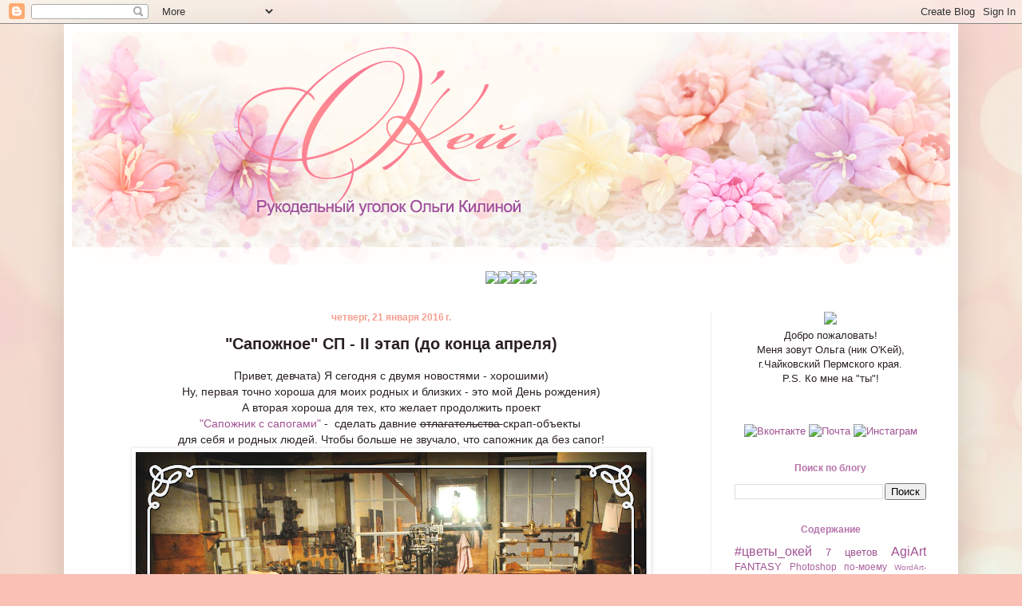

--- FILE ---
content_type: text/html; charset=UTF-8
request_url: http://ok-olesya.blogspot.com/2016/01/ii.html
body_size: 29989
content:
<!DOCTYPE html>
<html class='v2' dir='ltr' xmlns='http://www.w3.org/1999/xhtml' xmlns:b='http://www.google.com/2005/gml/b' xmlns:data='http://www.google.com/2005/gml/data' xmlns:expr='http://www.google.com/2005/gml/expr'>
<head>
<link href='https://www.blogger.com/static/v1/widgets/335934321-css_bundle_v2.css' rel='stylesheet' type='text/css'/>
<meta content='width=1100' name='viewport'/>
<meta content='text/html; charset=UTF-8' http-equiv='Content-Type'/>
<meta content='blogger' name='generator'/>
<link href='http://ok-olesya.blogspot.com/favicon.ico' rel='icon' type='image/x-icon'/>
<link href='http://ok-olesya.blogspot.com/2016/01/ii.html' rel='canonical'/>
<link rel="alternate" type="application/atom+xml" title="О&#39;Кей - Atom" href="http://ok-olesya.blogspot.com/feeds/posts/default" />
<link rel="alternate" type="application/rss+xml" title="О&#39;Кей - RSS" href="http://ok-olesya.blogspot.com/feeds/posts/default?alt=rss" />
<link rel="service.post" type="application/atom+xml" title="О&#39;Кей - Atom" href="https://www.blogger.com/feeds/6344284535230130119/posts/default" />

<link rel="alternate" type="application/atom+xml" title="О&#39;Кей - Atom" href="http://ok-olesya.blogspot.com/feeds/3707125632317041704/comments/default" />
<!--Can't find substitution for tag [blog.ieCssRetrofitLinks]-->
<link href='https://blogger.googleusercontent.com/img/b/R29vZ2xl/AVvXsEi83BEX-TRLIv7UtDieBVNdCo14RBvwKYhP6eSJHLP9BNA1bBx9v0sN7sx8CU3Y9dgVdESTrQHlJlck1Ifq8NsyKPtegP1jS9SFcYl7a7zX4_Ob5lHCK-Ft4Bm7hvNX1ika3YgCGKvdbwyh/s640/%25D1%2581%25D0%25B0%25D0%25BF%25D0%25BE%25D0%25B6%25D0%25BD%25D0%25B8%25D0%25BA.jpg' rel='image_src'/>
<meta content='http://ok-olesya.blogspot.com/2016/01/ii.html' property='og:url'/>
<meta content='&quot;Сапожное&quot; СП - II этап (до конца апреля)' property='og:title'/>
<meta content='   Привет, девчата) Я сегодня с двумя новостями - хорошими)  Ну, первая точно хороша для моих родных и близких - это мой День рождения)  А в...' property='og:description'/>
<meta content='https://blogger.googleusercontent.com/img/b/R29vZ2xl/AVvXsEi83BEX-TRLIv7UtDieBVNdCo14RBvwKYhP6eSJHLP9BNA1bBx9v0sN7sx8CU3Y9dgVdESTrQHlJlck1Ifq8NsyKPtegP1jS9SFcYl7a7zX4_Ob5lHCK-Ft4Bm7hvNX1ika3YgCGKvdbwyh/w1200-h630-p-k-no-nu/%25D1%2581%25D0%25B0%25D0%25BF%25D0%25BE%25D0%25B6%25D0%25BD%25D0%25B8%25D0%25BA.jpg' property='og:image'/>
<title>О'Кей: "Сапожное" СП - II этап (до конца апреля)</title>
<style id='page-skin-1' type='text/css'><!--
/*
-----------------------------------------------
Blogger Template Style
Name:     Simple
Designer: Josh Peterson
URL:      www.noaesthetic.com
----------------------------------------------- */
/* Variable definitions
====================
<Variable name="keycolor" description="Main Color" type="color" default="#66bbdd"/>
<Group description="Page Text" selector="body">
<Variable name="body.font" description="Font" type="font"
default="normal normal 12px Arial, Tahoma, Helvetica, FreeSans, sans-serif"/>
<Variable name="body.text.color" description="Text Color" type="color" default="#222222"/>
</Group>
<Group description="Backgrounds" selector=".body-fauxcolumns-outer">
<Variable name="body.background.color" description="Outer Background" type="color" default="#66bbdd"/>
<Variable name="content.background.color" description="Main Background" type="color" default="#ffffff"/>
<Variable name="header.background.color" description="Header Background" type="color" default="transparent"/>
</Group>
<Group description="Links" selector=".main-outer">
<Variable name="link.color" description="Link Color" type="color" default="#2288bb"/>
<Variable name="link.visited.color" description="Visited Color" type="color" default="#888888"/>
<Variable name="link.hover.color" description="Hover Color" type="color" default="#33aaff"/>
</Group>
<Group description="Blog Title" selector=".header h1">
<Variable name="header.font" description="Font" type="font"
default="normal normal 60px Arial, Tahoma, Helvetica, FreeSans, sans-serif"/>
<Variable name="header.text.color" description="Title Color" type="color" default="#3399bb" />
</Group>
<Group description="Blog Description" selector=".header .description">
<Variable name="description.text.color" description="Description Color" type="color"
default="#777777" />
</Group>
<Group description="Tabs Text" selector=".tabs-inner .widget li a">
<Variable name="tabs.font" description="Font" type="font"
default="normal normal 14px Arial, Tahoma, Helvetica, FreeSans, sans-serif"/>
<Variable name="tabs.text.color" description="Text Color" type="color" default="#999999"/>
<Variable name="tabs.selected.text.color" description="Selected Color" type="color" default="#000000"/>
</Group>
<Group description="Tabs Background" selector=".tabs-outer .PageList">
<Variable name="tabs.background.color" description="Background Color" type="color" default="#f5f5f5"/>
<Variable name="tabs.selected.background.color" description="Selected Color" type="color" default="#eeeeee"/>
</Group>
<Group description="Post Title" selector="h3.post-title, .comments h4">
<Variable name="post.title.font" description="Font" type="font"
default="normal normal 22px Arial, Tahoma, Helvetica, FreeSans, sans-serif"/>
</Group>
<Group description="Date Header" selector=".date-header">
<Variable name="date.header.color" description="Text Color" type="color"
default="#2a2025"/>
<Variable name="date.header.background.color" description="Background Color" type="color"
default="transparent"/>
<Variable name="date.header.font" description="Text Font" type="font"
default="normal bold 11px Arial, Tahoma, Helvetica, FreeSans, sans-serif"/>
<Variable name="date.header.padding" description="Date Header Padding" type="string" default="inherit"/>
<Variable name="date.header.letterspacing" description="Date Header Letter Spacing" type="string" default="inherit"/>
<Variable name="date.header.margin" description="Date Header Margin" type="string" default="inherit"/>
</Group>
<Group description="Post Footer" selector=".post-footer">
<Variable name="post.footer.text.color" description="Text Color" type="color" default="#666666"/>
<Variable name="post.footer.background.color" description="Background Color" type="color"
default="#f9f9f9"/>
<Variable name="post.footer.border.color" description="Shadow Color" type="color" default="#eeeeee"/>
</Group>
<Group description="Gadgets" selector="h2">
<Variable name="widget.title.font" description="Title Font" type="font"
default="normal bold 11px Arial, Tahoma, Helvetica, FreeSans, sans-serif"/>
<Variable name="widget.title.text.color" description="Title Color" type="color" default="#000000"/>
<Variable name="widget.alternate.text.color" description="Alternate Color" type="color" default="#999999"/>
</Group>
<Group description="Images" selector=".main-inner">
<Variable name="image.background.color" description="Background Color" type="color" default="#ffffff"/>
<Variable name="image.border.color" description="Border Color" type="color" default="#eeeeee"/>
<Variable name="image.text.color" description="Caption Text Color" type="color" default="#2a2025"/>
</Group>
<Group description="Accents" selector=".content-inner">
<Variable name="body.rule.color" description="Separator Line Color" type="color" default="#eeeeee"/>
<Variable name="tabs.border.color" description="Tabs Border Color" type="color" default="#efefef"/>
</Group>
<Variable name="body.background" description="Body Background" type="background"
color="#fabfb5" default="$(color) none repeat scroll top left"/>
<Variable name="body.background.override" description="Body Background Override" type="string" default=""/>
<Variable name="body.background.gradient.cap" description="Body Gradient Cap" type="url"
default="url(//www.blogblog.com/1kt/simple/gradients_light.png)"/>
<Variable name="body.background.gradient.tile" description="Body Gradient Tile" type="url"
default="url(//www.blogblog.com/1kt/simple/body_gradient_tile_light.png)"/>
<Variable name="content.background.color.selector" description="Content Background Color Selector" type="string" default=".content-inner"/>
<Variable name="content.padding" description="Content Padding" type="length" default="10px" min="0" max="100px"/>
<Variable name="content.padding.horizontal" description="Content Horizontal Padding" type="length" default="10px" min="0" max="100px"/>
<Variable name="content.shadow.spread" description="Content Shadow Spread" type="length" default="40px" min="0" max="100px"/>
<Variable name="content.shadow.spread.webkit" description="Content Shadow Spread (WebKit)" type="length" default="5px" min="0" max="100px"/>
<Variable name="content.shadow.spread.ie" description="Content Shadow Spread (IE)" type="length" default="10px" min="0" max="100px"/>
<Variable name="main.border.width" description="Main Border Width" type="length" default="0" min="0" max="10px"/>
<Variable name="header.background.gradient" description="Header Gradient" type="url" default="none"/>
<Variable name="header.shadow.offset.left" description="Header Shadow Offset Left" type="length" default="-1px" min="-50px" max="50px"/>
<Variable name="header.shadow.offset.top" description="Header Shadow Offset Top" type="length" default="-1px" min="-50px" max="50px"/>
<Variable name="header.shadow.spread" description="Header Shadow Spread" type="length" default="1px" min="0" max="100px"/>
<Variable name="header.padding" description="Header Padding" type="length" default="30px" min="0" max="100px"/>
<Variable name="header.border.size" description="Header Border Size" type="length" default="1px" min="0" max="10px"/>
<Variable name="header.bottom.border.size" description="Header Bottom Border Size" type="length" default="0" min="0" max="10px"/>
<Variable name="header.border.horizontalsize" description="Header Horizontal Border Size" type="length" default="0" min="0" max="10px"/>
<Variable name="description.text.size" description="Description Text Size" type="string" default="140%"/>
<Variable name="tabs.margin.top" description="Tabs Margin Top" type="length" default="0" min="0" max="100px"/>
<Variable name="tabs.margin.side" description="Tabs Side Margin" type="length" default="30px" min="0" max="100px"/>
<Variable name="tabs.background.gradient" description="Tabs Background Gradient" type="url"
default="url(//www.blogblog.com/1kt/simple/gradients_light.png)"/>
<Variable name="tabs.border.width" description="Tabs Border Width" type="length" default="1px" min="0" max="10px"/>
<Variable name="tabs.bevel.border.width" description="Tabs Bevel Border Width" type="length" default="1px" min="0" max="10px"/>
<Variable name="post.margin.bottom" description="Post Bottom Margin" type="length" default="25px" min="0" max="100px"/>
<Variable name="image.border.small.size" description="Image Border Small Size" type="length" default="2px" min="0" max="10px"/>
<Variable name="image.border.large.size" description="Image Border Large Size" type="length" default="5px" min="0" max="10px"/>
<Variable name="page.width.selector" description="Page Width Selector" type="string" default=".region-inner"/>
<Variable name="page.width" description="Page Width" type="string" default="auto"/>
<Variable name="main.section.margin" description="Main Section Margin" type="length" default="15px" min="0" max="100px"/>
<Variable name="main.padding" description="Main Padding" type="length" default="15px" min="0" max="100px"/>
<Variable name="main.padding.top" description="Main Padding Top" type="length" default="30px" min="0" max="100px"/>
<Variable name="main.padding.bottom" description="Main Padding Bottom" type="length" default="30px" min="0" max="100px"/>
<Variable name="paging.background"
color="#ffffff"
description="Background of blog paging area" type="background"
default="transparent none no-repeat scroll top center"/>
<Variable name="footer.bevel" description="Bevel border length of footer" type="length" default="0" min="0" max="10px"/>
<Variable name="mobile.background.overlay" description="Mobile Background Overlay" type="string"
default="transparent none repeat scroll top left"/>
<Variable name="mobile.background.size" description="Mobile Background Size" type="string" default="auto"/>
<Variable name="mobile.button.color" description="Mobile Button Color" type="color" default="#ffffff" />
<Variable name="startSide" description="Side where text starts in blog language" type="automatic" default="left"/>
<Variable name="endSide" description="Side where text ends in blog language" type="automatic" default="right"/>
*/
/* Content
----------------------------------------------- */
body {
font: normal normal 13px Arial, Tahoma, Helvetica, FreeSans, sans-serif;
color: #2a2025;
background: #fabfb5 url(http://3.bp.blogspot.com/-HJVuRrIM3kA/V9543MnaJSI/AAAAAAAAeQQ/DSC0jA_QI7Q1j6NO_9u4ePOn7vmS0lI7ACK4B/s0/%25D1%2584%25D0%25BE%25D0%25BD1.jpg) repeat fixed top left;
padding: 0 40px 40px 40px;
}
html body .region-inner {
min-width: 0;
max-width: 100%;
width: auto;
}
h2 {
font-size: 22px;
}
a:link {
text-decoration:none;
color: #a15293;
}
a:visited {
text-decoration:none;
color: #e77c77;
}
a:hover {
text-decoration:underline;
color: #f0ac68;
}
.body-fauxcolumn-outer .fauxcolumn-inner {
background: transparent none repeat scroll top left;
_background-image: none;
}
.body-fauxcolumn-outer .cap-top {
position: absolute;
z-index: 1;
height: 400px;
width: 100%;
background: #fabfb5 url(http://3.bp.blogspot.com/-HJVuRrIM3kA/V9543MnaJSI/AAAAAAAAeQQ/DSC0jA_QI7Q1j6NO_9u4ePOn7vmS0lI7ACK4B/s0/%25D1%2584%25D0%25BE%25D0%25BD1.jpg) repeat fixed top left;
}
.body-fauxcolumn-outer .cap-top .cap-left {
width: 100%;
background: transparent none repeat-x scroll top left;
_background-image: none;
}
.content-outer {
-moz-box-shadow: 0 0 40px rgba(0, 0, 0, .15);
-webkit-box-shadow: 0 0 5px rgba(0, 0, 0, .15);
-goog-ms-box-shadow: 0 0 10px #333333;
box-shadow: 0 0 40px rgba(0, 0, 0, .15);
margin-bottom: 1px;
}
.content-inner {
padding: 10px 10px;
}
.content-inner {
background-color: #ffffff;
}
/* Header
----------------------------------------------- */
.header-outer {
background: rgba(75, 75, 75, 0) url(//www.blogblog.com/1kt/simple/gradients_light.png) repeat-x scroll 0 -400px;
_background-image: none;
}
.Header h1 {
font: normal normal 60px Arial, Tahoma, Helvetica, FreeSans, sans-serif;
color: #c64636;
text-shadow: 1px 2px 3px rgba(0, 0, 0, .2);
}
.Header h1 a {
color: #c64636;
}
.Header .description {
font-size: 140%;
color: #7e7e7e;
}
.header-inner .Header .titlewrapper {
padding: 22px 30px;
}
.header-inner .Header .descriptionwrapper {
padding: 0 30px;
}
/* Tabs
----------------------------------------------- */
.tabs-inner .section:first-child {
border-top: 0 solid #eeeeee;
}
.tabs-inner .section:first-child ul {
margin-top: -0;
border-top: 0 solid #eeeeee;
border-left: 0 solid #eeeeee;
border-right: 0 solid #eeeeee;
}
.tabs-inner .widget ul {
background: #f6f6f6 url(//www.blogblog.com/1kt/simple/gradients_light.png) repeat-x scroll 0 -800px;
_background-image: none;
border-bottom: 1px solid #eeeeee;
margin-top: 0;
margin-left: -30px;
margin-right: -30px;
}
.tabs-inner .widget li a {
display: inline-block;
padding: .6em 1em;
font: normal normal 10px Arial, Tahoma, Helvetica, FreeSans, sans-serif;
color: #9d9d9d;
border-left: 1px solid #ffffff;
border-right: 1px solid #eeeeee;
}
.tabs-inner .widget li:first-child a {
border-left: none;
}
.tabs-inner .widget li.selected a, .tabs-inner .widget li a:hover {
color: #000000;
background-color: #efefef;
text-decoration: none;
}
/* Columns
----------------------------------------------- */
.main-outer {
border-top: 0 solid #efefef;
}
.fauxcolumn-left-outer .fauxcolumn-inner {
border-right: 1px solid #efefef;
}
.fauxcolumn-right-outer .fauxcolumn-inner {
border-left: 1px solid #efefef;
}
/* Headings
----------------------------------------------- */
div.widget > h2,
div.widget h2.title {
margin: 0 0 1em 0;
font: normal bold 12px Arial, Tahoma, Helvetica, FreeSans, sans-serif;
color: #b673aa;
}
/* Widgets
----------------------------------------------- */
.widget .zippy {
color: #9d9d9d;
text-shadow: 2px 2px 1px rgba(0, 0, 0, .1);
}
.widget .popular-posts ul {
list-style: none;
}
/* Posts
----------------------------------------------- */
h2.date-header {
font: normal bold 12px Arial, Tahoma, Helvetica, FreeSans, sans-serif;
}
.date-header span {
background-color: rgba(75, 75, 75, 0);
color: #f69f90;
padding: inherit;
letter-spacing: inherit;
margin: inherit;
}
.main-inner {
padding-top: 30px;
padding-bottom: 30px;
}
.main-inner .column-center-inner {
padding: 0 15px;
}
.main-inner .column-center-inner .section {
margin: 0 15px;
}
.post {
background: url(http://i066.radikal.ru/1609/cb/a940c067fe0f.png);background-repeat: no-repeat;background-position: bottom center;margin:.5em 0 1.5em; padding-bottom:7.5em;
}
h3.post-title, .comments h4 {
font: normal bold 20px Arial, Tahoma, Helvetica, FreeSans, sans-serif;
margin: .75em 0 0;
}
.post-body {
font-size: 110%;
line-height: 1.4;
position: relative;
}
.post-body img, .post-body .tr-caption-container, .Profile img, .Image img,
.BlogList .item-thumbnail img {
padding: 2px;
background: #ffffff;
border: 1px solid #efefef;
-moz-box-shadow: 1px 1px 5px rgba(0, 0, 0, .1);
-webkit-box-shadow: 1px 1px 5px rgba(0, 0, 0, .1);
box-shadow: 1px 1px 5px rgba(0, 0, 0, .1);
}
.post-body img, .post-body .tr-caption-container {
padding: 5px;
}
.post-body .tr-caption-container {
color: #faa596;
}
.post-body .tr-caption-container img {
padding: 0;
background: transparent;
border: none;
-moz-box-shadow: 0 0 0 rgba(0, 0, 0, .1);
-webkit-box-shadow: 0 0 0 rgba(0, 0, 0, .1);
box-shadow: 0 0 0 rgba(0, 0, 0, .1);
}
.post-header {
margin: 0 0 1.5em;
line-height: 1.6;
font-size: 90%;
}
.post-footer {
margin: 20px -2px 0;
padding: 5px 10px;
color: #6f6f6f;
background-color: #fafafa;
border-bottom: 1px solid #efefef;
line-height: 1.6;
font-size: 90%;
}
#comments .comment-author {
padding-top: 1.5em;
border-top: 1px solid #efefef;
background-position: 0 1.5em;
}
#comments .comment-author:first-child {
padding-top: 0;
border-top: none;
}
.avatar-image-container {
margin: .2em 0 0;
}
#comments .avatar-image-container img {
border: 1px solid #efefef;
}
/* Comments
----------------------------------------------- */
.comments .comments-content .icon.blog-author {
background-repeat: no-repeat;
background-image: url([data-uri]);
}
.comments .comments-content .loadmore a {
border-top: 1px solid #9d9d9d;
border-bottom: 1px solid #9d9d9d;
}
.comments .comment-thread.inline-thread {
background-color: #fafafa;
}
.comments .continue {
border-top: 2px solid #9d9d9d;
}
/* Accents
---------------------------------------------- */
.section-columns td.columns-cell {
border-left: 1px solid #efefef;
}
.blog-pager {
background: transparent none no-repeat scroll top center;
}
.blog-pager-older-link, .home-link,
.blog-pager-newer-link {
background-color: #ffffff;
padding: 5px;
}
.footer-outer {
border-top: 0 dashed #bbbbbb;
}
/* Mobile
----------------------------------------------- */
body.mobile  {
background-size: auto;
}
.mobile .body-fauxcolumn-outer {
background: transparent none repeat scroll top left;
}
.mobile .body-fauxcolumn-outer .cap-top {
background-size: 100% auto;
}
.mobile .content-outer {
-webkit-box-shadow: 0 0 3px rgba(0, 0, 0, .15);
box-shadow: 0 0 3px rgba(0, 0, 0, .15);
}
.mobile .tabs-inner .widget ul {
margin-left: 0;
margin-right: 0;
}
.mobile .post {
margin: 0;
}
.mobile .main-inner .column-center-inner .section {
margin: 0;
}
.mobile .date-header span {
padding: 0.1em 10px;
margin: 0 -10px;
}
.mobile h3.post-title {
margin: 0;
}
.mobile .blog-pager {
background: transparent none no-repeat scroll top center;
}
.mobile .footer-outer {
border-top: none;
}
.mobile .main-inner, .mobile .footer-inner {
background-color: #ffffff;
}
.mobile-index-contents {
color: #2a2025;
}
.mobile-link-button {
background-color: #a15293;
}
.mobile-link-button a:link, .mobile-link-button a:visited {
color: #ffffff;
}
.mobile .tabs-inner .section:first-child {
border-top: none;
}
.mobile .tabs-inner .PageList .widget-content {
background-color: #efefef;
color: #000000;
border-top: 1px solid #eeeeee;
border-bottom: 1px solid #eeeeee;
}
.mobile .tabs-inner .PageList .widget-content .pagelist-arrow {
border-left: 1px solid #eeeeee;
}
.widget {text-align: center;}
--></style>
<style id='template-skin-1' type='text/css'><!--
body {
min-width: 1120px;
}
.content-outer, .content-fauxcolumn-outer, .region-inner {
min-width: 1120px;
max-width: 1120px;
_width: 1120px;
}
.main-inner .columns {
padding-left: 0;
padding-right: 300px;
}
.main-inner .fauxcolumn-center-outer {
left: 0;
right: 300px;
/* IE6 does not respect left and right together */
_width: expression(this.parentNode.offsetWidth -
parseInt("0") -
parseInt("300px") + 'px');
}
.main-inner .fauxcolumn-left-outer {
width: 0;
}
.main-inner .fauxcolumn-right-outer {
width: 300px;
}
.main-inner .column-left-outer {
width: 0;
right: 100%;
margin-left: -0;
}
.main-inner .column-right-outer {
width: 300px;
margin-right: -300px;
}
#layout {
min-width: 0;
}
#layout .content-outer {
min-width: 0;
width: 800px;
}
#layout .region-inner {
min-width: 0;
width: auto;
}
--></style>
<link href='https://www.blogger.com/dyn-css/authorization.css?targetBlogID=6344284535230130119&amp;zx=9e4efa0b-8872-4f85-bacc-e3c2e73dcf79' media='none' onload='if(media!=&#39;all&#39;)media=&#39;all&#39;' rel='stylesheet'/><noscript><link href='https://www.blogger.com/dyn-css/authorization.css?targetBlogID=6344284535230130119&amp;zx=9e4efa0b-8872-4f85-bacc-e3c2e73dcf79' rel='stylesheet'/></noscript>
<meta name='google-adsense-platform-account' content='ca-host-pub-1556223355139109'/>
<meta name='google-adsense-platform-domain' content='blogspot.com'/>

</head>
<body class='loading'>
<div class='navbar section' id='navbar' name='Панель навигации'><div class='widget Navbar' data-version='1' id='Navbar1'><script type="text/javascript">
    function setAttributeOnload(object, attribute, val) {
      if(window.addEventListener) {
        window.addEventListener('load',
          function(){ object[attribute] = val; }, false);
      } else {
        window.attachEvent('onload', function(){ object[attribute] = val; });
      }
    }
  </script>
<div id="navbar-iframe-container"></div>
<script type="text/javascript" src="https://apis.google.com/js/platform.js"></script>
<script type="text/javascript">
      gapi.load("gapi.iframes:gapi.iframes.style.bubble", function() {
        if (gapi.iframes && gapi.iframes.getContext) {
          gapi.iframes.getContext().openChild({
              url: 'https://www.blogger.com/navbar/6344284535230130119?po\x3d3707125632317041704\x26origin\x3dhttp://ok-olesya.blogspot.com',
              where: document.getElementById("navbar-iframe-container"),
              id: "navbar-iframe"
          });
        }
      });
    </script><script type="text/javascript">
(function() {
var script = document.createElement('script');
script.type = 'text/javascript';
script.src = '//pagead2.googlesyndication.com/pagead/js/google_top_exp.js';
var head = document.getElementsByTagName('head')[0];
if (head) {
head.appendChild(script);
}})();
</script>
</div></div>
<div class='body-fauxcolumns'>
<div class='fauxcolumn-outer body-fauxcolumn-outer'>
<div class='cap-top'>
<div class='cap-left'></div>
<div class='cap-right'></div>
</div>
<div class='fauxborder-left'>
<div class='fauxborder-right'></div>
<div class='fauxcolumn-inner'>
</div>
</div>
<div class='cap-bottom'>
<div class='cap-left'></div>
<div class='cap-right'></div>
</div>
</div>
</div>
<div class='content'>
<div class='content-fauxcolumns'>
<div class='fauxcolumn-outer content-fauxcolumn-outer'>
<div class='cap-top'>
<div class='cap-left'></div>
<div class='cap-right'></div>
</div>
<div class='fauxborder-left'>
<div class='fauxborder-right'></div>
<div class='fauxcolumn-inner'>
</div>
</div>
<div class='cap-bottom'>
<div class='cap-left'></div>
<div class='cap-right'></div>
</div>
</div>
</div>
<div class='content-outer'>
<div class='content-cap-top cap-top'>
<div class='cap-left'></div>
<div class='cap-right'></div>
</div>
<div class='fauxborder-left content-fauxborder-left'>
<div class='fauxborder-right content-fauxborder-right'></div>
<div class='content-inner'>
<header>
<div class='header-outer'>
<div class='header-cap-top cap-top'>
<div class='cap-left'></div>
<div class='cap-right'></div>
</div>
<div class='fauxborder-left header-fauxborder-left'>
<div class='fauxborder-right header-fauxborder-right'></div>
<div class='region-inner header-inner'>
<div class='header section' id='header' name='Заголовок'><div class='widget Header' data-version='1' id='Header1'>
<div id='header-inner'>
<a href='http://ok-olesya.blogspot.com/' style='display: block'>
<img alt='О&#39;Кей' height='300px; ' id='Header1_headerimg' src='https://blogger.googleusercontent.com/img/b/R29vZ2xl/AVvXsEgE51zlvoU7Eoo2S8l5s8iubbnJjgX1PvBtdPR0dQvzmhkuh1Qc4txMFMXDrvJB7n9Se9HGjvBvxRqm_4e3jSlJDPMbAWO3wQ7OVTckfpm5Db8xIzDO8grm-ZsBT7naPhiyhmGXpcjp_gQm/s1600/%25D1%2588%25D0%25B0%25D0%25BF%25D0%25BE%25D1%2587%25D0%25BA%25D0%25B0.png' style='display: block' width='1100px; '/>
</a>
</div>
</div></div>
</div>
</div>
<div class='header-cap-bottom cap-bottom'>
<div class='cap-left'></div>
<div class='cap-right'></div>
</div>
</div>
</header>
<div class='tabs-outer'>
<div class='tabs-cap-top cap-top'>
<div class='cap-left'></div>
<div class='cap-right'></div>
</div>
<div class='fauxborder-left tabs-fauxborder-left'>
<div class='fauxborder-right tabs-fauxborder-right'></div>
<div class='region-inner tabs-inner'>
<div class='tabs section' id='crosscol' name='Поперечный столбец'><div class='widget HTML' data-version='1' id='HTML2'>
<div class='widget-content'>
<a href="http://ok-olesya.blogspot.ru/" ><img height="24"  src="http://i079.radikal.ru/1603/0a/6bf3841db52b.png" /><a href="http://ok-olesya.blogspot.ru/p/blog-page_26.html" ><img height="24"  src="http://s017.radikal.ru/i411/1603/47/02410b4eb8b7.png" /><a href="http://ok-olesya.blogspot.ru/p/blog-page_3871.html" ><img height="24"  src="http://s019.radikal.ru/i629/1603/35/35a7dc95447b.png" /><a href="http://ok-olesya.blogspot.ru/p/blog-page_362.html" ><img height="24"  src="http://s017.radikal.ru/i432/1603/2e/4466c1439cc4.png" /></a></a></a></a>
</div>
<div class='clear'></div>
</div></div>
<div class='tabs no-items section' id='crosscol-overflow' name='Cross-Column 2'></div>
</div>
</div>
<div class='tabs-cap-bottom cap-bottom'>
<div class='cap-left'></div>
<div class='cap-right'></div>
</div>
</div>
<div class='main-outer'>
<div class='main-cap-top cap-top'>
<div class='cap-left'></div>
<div class='cap-right'></div>
</div>
<div class='fauxborder-left main-fauxborder-left'>
<div class='fauxborder-right main-fauxborder-right'></div>
<div class='region-inner main-inner'>
<div class='columns fauxcolumns'>
<div class='fauxcolumn-outer fauxcolumn-center-outer'>
<div class='cap-top'>
<div class='cap-left'></div>
<div class='cap-right'></div>
</div>
<div class='fauxborder-left'>
<div class='fauxborder-right'></div>
<div class='fauxcolumn-inner'>
</div>
</div>
<div class='cap-bottom'>
<div class='cap-left'></div>
<div class='cap-right'></div>
</div>
</div>
<div class='fauxcolumn-outer fauxcolumn-left-outer'>
<div class='cap-top'>
<div class='cap-left'></div>
<div class='cap-right'></div>
</div>
<div class='fauxborder-left'>
<div class='fauxborder-right'></div>
<div class='fauxcolumn-inner'>
</div>
</div>
<div class='cap-bottom'>
<div class='cap-left'></div>
<div class='cap-right'></div>
</div>
</div>
<div class='fauxcolumn-outer fauxcolumn-right-outer'>
<div class='cap-top'>
<div class='cap-left'></div>
<div class='cap-right'></div>
</div>
<div class='fauxborder-left'>
<div class='fauxborder-right'></div>
<div class='fauxcolumn-inner'>
</div>
</div>
<div class='cap-bottom'>
<div class='cap-left'></div>
<div class='cap-right'></div>
</div>
</div>
<!-- corrects IE6 width calculation -->
<div class='columns-inner'>
<div class='column-center-outer'>
<div class='column-center-inner'>
<div class='main section' id='main' name='Основной'><div class='widget Blog' data-version='1' id='Blog1'>
<div class='blog-posts hfeed'>

          <div class="date-outer">
        
<h2 class='date-header'><span>четверг, 21 января 2016&#8239;г.</span></h2>

          <div class="date-posts">
        
<div class='post-outer'>
<div class='post hentry uncustomized-post-template' itemprop='blogPost' itemscope='itemscope' itemtype='http://schema.org/BlogPosting'>
<meta content='https://blogger.googleusercontent.com/img/b/R29vZ2xl/AVvXsEi83BEX-TRLIv7UtDieBVNdCo14RBvwKYhP6eSJHLP9BNA1bBx9v0sN7sx8CU3Y9dgVdESTrQHlJlck1Ifq8NsyKPtegP1jS9SFcYl7a7zX4_Ob5lHCK-Ft4Bm7hvNX1ika3YgCGKvdbwyh/s640/%25D1%2581%25D0%25B0%25D0%25BF%25D0%25BE%25D0%25B6%25D0%25BD%25D0%25B8%25D0%25BA.jpg' itemprop='image_url'/>
<meta content='6344284535230130119' itemprop='blogId'/>
<meta content='3707125632317041704' itemprop='postId'/>
<a name='3707125632317041704'></a>
<h3 class='post-title entry-title' itemprop='name'>
"Сапожное" СП - II этап (до конца апреля)
</h3>
<div class='post-header'>
<div class='post-header-line-1'></div>
</div>
<div class='post-body entry-content' id='post-body-3707125632317041704' itemprop='description articleBody'>
<div dir="ltr" style="text-align: left;" trbidi="on">
<div dir="ltr" style="text-align: left;" trbidi="on">
<div style="text-align: center;">
Привет, девчата) Я сегодня с двумя новостями - хорошими)<br />
Ну, первая точно хороша для моих родных и близких - это мой День рождения)<br />
А вторая хороша для тех, кто желает продолжить проект<br />
<a href="http://ok-olesya.blogspot.ru/2015/10/blog-post_74.html">"Сапожник с сапогами"</a> - &nbsp;сделать давние <strike>отлагательства </strike>скрап-объекты&nbsp;</div>
<div style="text-align: center;">
для себя и родных людей. Чтобы больше не звучало, что сапожник да без сапог!</div>
<div class="separator" style="clear: both; text-align: center;">
<a href="https://blogger.googleusercontent.com/img/b/R29vZ2xl/AVvXsEi83BEX-TRLIv7UtDieBVNdCo14RBvwKYhP6eSJHLP9BNA1bBx9v0sN7sx8CU3Y9dgVdESTrQHlJlck1Ifq8NsyKPtegP1jS9SFcYl7a7zX4_Ob5lHCK-Ft4Bm7hvNX1ika3YgCGKvdbwyh/s1600/%25D1%2581%25D0%25B0%25D0%25BF%25D0%25BE%25D0%25B6%25D0%25BD%25D0%25B8%25D0%25BA.jpg" imageanchor="1" style="margin-left: 1em; margin-right: 1em;"><img border="0" height="480" src="https://blogger.googleusercontent.com/img/b/R29vZ2xl/AVvXsEi83BEX-TRLIv7UtDieBVNdCo14RBvwKYhP6eSJHLP9BNA1bBx9v0sN7sx8CU3Y9dgVdESTrQHlJlck1Ifq8NsyKPtegP1jS9SFcYl7a7zX4_Ob5lHCK-Ft4Bm7hvNX1ika3YgCGKvdbwyh/s640/%25D1%2581%25D0%25B0%25D0%25BF%25D0%25BE%25D0%25B6%25D0%25BD%25D0%25B8%25D0%25BA.jpg" width="640" /></a></div>
<div style="text-align: center;">
&nbsp;<a href="http://ok-olesya.blogspot.ru/2015/12/10.html">Итоги I этапа </a>мы успешно подвели - нас 14 <strike>друзей Оушена</strike> дошедших до финала!<br />
И уже начался обмен сюрпризными конвертиками (хоть и после зимних каникул)</div>
<div style="text-align: center;">
<br />
Вот наши результаты - выбрала у девчат по одному - здесь самые крупные/яркие:<br />
<div class="separator" style="clear: both; text-align: center;">
<a href="https://blogger.googleusercontent.com/img/b/R29vZ2xl/AVvXsEhyOUxOszT9-f8ade4KvvGzM6Cf27gw-TfEK5yFUAniTNKDFZvUGdEnk-sn77cCUFmfbToBScEggWI7z-pPS6CIXwoFAWNDR7XNhgEG6DXmLXHK_rCzvm1oYV780cpAJUlJTll1gEVFHLdw/s1600/collage.jpg" imageanchor="1" style="margin-left: 1em; margin-right: 1em;"><img border="0" height="640" src="https://blogger.googleusercontent.com/img/b/R29vZ2xl/AVvXsEhyOUxOszT9-f8ade4KvvGzM6Cf27gw-TfEK5yFUAniTNKDFZvUGdEnk-sn77cCUFmfbToBScEggWI7z-pPS6CIXwoFAWNDR7XNhgEG6DXmLXHK_rCzvm1oYV780cpAJUlJTll1gEVFHLdw/s640/collage.jpg" width="640" /></a></div>
<br /></div>
<div style="background-color: white; line-height: 16.8px; text-align: center;">
<b><u><span style="font-family: inherit;">Условия II этапа:</span></u></b></div>
<div style="background-color: white; line-height: 16.8px; text-align: center;">
<b><u><span style="font-family: inherit;"><br /></span></u></b></div>
<div style="background-color: white; line-height: 16.8px; text-align: justify;">
<span style="font-family: inherit;"><b>Темы</b>&nbsp;- "Для себя любимой", "Семейная реликвия", "Подарки самым близким"</span></div>
<div style="background-color: white; line-height: 16.8px; text-align: justify;">
<span style="font-family: inherit;"><br /></span></div>
<div style="background-color: white; line-height: 16.8px; text-align: justify;">
<span style="font-family: inherit;"><b>Сроки</b>&nbsp;- 13 недель до Первомая.</span></div>
<div style="background-color: white; line-height: 16.8px; text-align: justify;">
<span style="font-family: inherit;"><br /><b>План/цель -&nbsp;</b>до 25 января решаете для себя, что за эти недели намерены успеть сделать; прописываете все в отдельном посте, добавляете аватарку СП и добавляете ссылку на свой блог (весь блог!!!) в линки этого поста (чтобы мы могли заглядывать-подглядывать, комментировать и поддерживать). Публикация в ПН 25 января!&nbsp;<i>(Неделя 1. Мой план)</i></span></div>
<div style="background-color: white; line-height: 16.8px; text-align: justify;">
<span style="font-family: inherit;"><br /></span></div>
<div style="background-color: white; line-height: 16.8px; text-align: justify;">
<span style="font-family: inherit;"><b>Отчетность</b>&nbsp;- еженедельно, каждый ПН - хотя бы одно фото и описание, что сделано для достижения цели&nbsp;<span style="font-style: italic;">(например, фотоальбом с нуля - может быть подбор материалов, фоторетушь, заказ снимков в лаборатории, распечатка текстов и заголовков, вырубка, композиция разворота, готовый разворот и т.д.)</span>&nbsp;Первый отчет - 1 февраля!&nbsp;<i>(напр, Неделя 2. Заготовки)</i></span></div>
<div style="background-color: white; line-height: 16.8px; text-align: justify;">
<span style="font-family: inherit;"><br /></span></div>
<div style="background-color: white; line-height: 16.8px; text-align: justify;">
<span style="font-family: inherit;"><b>Призы</b>&nbsp;<b>-&nbsp;</b>основной приз будет от меня &nbsp;+ презенты - каждый участник готовит небольшой конвертик (вырубка, небольшие украшения, отштамповки и т.п.), которые мы разыграем среди тех, кто дойдет до конца этапа - т.е. каждый участник получит конверт-сюрприз.</span></div>
<div style="background-color: white; line-height: 16.8px; text-align: justify;">
<span style="font-family: inherit;"><br /></span></div>
<div style="background-color: white; line-height: 16.8px; text-align: justify;">
<span style="font-family: inherit;"><b>Продолжение</b>&nbsp;- Если кто-то не успеет справиться с долгостроями.... 3 этап планируется начать после летних каникул...</span></div>
<div style="background-color: white; line-height: 16.8px; text-align: justify;">
<span style="font-family: inherit;"><br /></span></div>
<div style="background-color: white; line-height: 16.8px; text-align: justify;">
<span style="font-family: inherit;">Кто со мной?&nbsp;<i>(Присоединиться к 1 этапу можно до 31 января)</i></span><br />
<span style="font-family: inherit;"><i><br /></i></span>
<br />
<div style="text-align: center;">
<span style="font-family: inherit;">PS Лично у меня до сих пор в приоритете мамин альбом!&nbsp;</span><br />
<span style="font-family: inherit;"><br /></span>
<span style="font-family: inherit;"><br /></span></div>
</div>
</div>
<!-- start InLinkz script -->

<script type="text/javascript">
document.write('<scr' + 'ipt type="text/javascript" src="//www.inlinkz.com/cs.php?id=600731&' + new Date().getTime() + '"><\/script>');
</script>

<!-- end InLinkz script --></div>
<div style='clear: both;'></div>
</div>
<div class='post-footer'>
<div class='post-footer-line post-footer-line-1'>
<span class='post-author vcard'>
Автор:
<span class='fn' itemprop='author' itemscope='itemscope' itemtype='http://schema.org/Person'>
<meta content='https://www.blogger.com/profile/06154186683340497035' itemprop='url'/>
<a class='g-profile' href='https://www.blogger.com/profile/06154186683340497035' rel='author' title='author profile'>
<span itemprop='name'>OK</span>
</a>
</span>
</span>
<span class='post-timestamp'>
</span>
<span class='post-comment-link'>
</span>
<span class='post-icons'>
<span class='item-action'>
<a href='https://www.blogger.com/email-post/6344284535230130119/3707125632317041704' title='Отправить сообщение по электронной почте'>
<img alt='' class='icon-action' height='13' src='https://resources.blogblog.com/img/icon18_email.gif' width='18'/>
</a>
</span>
<span class='item-control blog-admin pid-1940241132'>
<a href='https://www.blogger.com/post-edit.g?blogID=6344284535230130119&postID=3707125632317041704&from=pencil' title='Изменить сообщение'>
<img alt='' class='icon-action' height='18' src='https://resources.blogblog.com/img/icon18_edit_allbkg.gif' width='18'/>
</a>
</span>
</span>
<div class='post-share-buttons goog-inline-block'>
</div>
</div>
<div class='post-footer-line post-footer-line-2'>
<span class='post-labels'>
Ярлыки:
<a href='http://ok-olesya.blogspot.com/search/label/%D0%A1%D0%B0%D0%BF%D0%BE%D0%B6%D0%BD%D0%B8%D0%BA%20%D1%81%20%D1%81%D0%B0%D0%BF%D0%BE%D0%B3%D0%B0%D0%BC%D0%B8' rel='tag'>Сапожник с сапогами</a>,
<a href='http://ok-olesya.blogspot.com/search/label/%D0%A1%D0%BE%D0%B2%D0%BC%D0%B5%D1%81%D1%82%D0%BD%D1%8B%D0%B9%20%D0%BF%D1%80%D0%BE%D0%B5%D0%BA%D1%82' rel='tag'>Совместный проект</a>
</span>
</div>
<div class='post-footer-line post-footer-line-3'>
<span class='post-location'>
</span>
</div>
</div>
</div>
<div class='comments' id='comments'>
<a name='comments'></a>
<h4>25 комментариев:</h4>
<div class='comments-content'>
<script async='async' src='' type='text/javascript'></script>
<script type='text/javascript'>
    (function() {
      var items = null;
      var msgs = null;
      var config = {};

// <![CDATA[
      var cursor = null;
      if (items && items.length > 0) {
        cursor = parseInt(items[items.length - 1].timestamp) + 1;
      }

      var bodyFromEntry = function(entry) {
        var text = (entry &&
                    ((entry.content && entry.content.$t) ||
                     (entry.summary && entry.summary.$t))) ||
            '';
        if (entry && entry.gd$extendedProperty) {
          for (var k in entry.gd$extendedProperty) {
            if (entry.gd$extendedProperty[k].name == 'blogger.contentRemoved') {
              return '<span class="deleted-comment">' + text + '</span>';
            }
          }
        }
        return text;
      }

      var parse = function(data) {
        cursor = null;
        var comments = [];
        if (data && data.feed && data.feed.entry) {
          for (var i = 0, entry; entry = data.feed.entry[i]; i++) {
            var comment = {};
            // comment ID, parsed out of the original id format
            var id = /blog-(\d+).post-(\d+)/.exec(entry.id.$t);
            comment.id = id ? id[2] : null;
            comment.body = bodyFromEntry(entry);
            comment.timestamp = Date.parse(entry.published.$t) + '';
            if (entry.author && entry.author.constructor === Array) {
              var auth = entry.author[0];
              if (auth) {
                comment.author = {
                  name: (auth.name ? auth.name.$t : undefined),
                  profileUrl: (auth.uri ? auth.uri.$t : undefined),
                  avatarUrl: (auth.gd$image ? auth.gd$image.src : undefined)
                };
              }
            }
            if (entry.link) {
              if (entry.link[2]) {
                comment.link = comment.permalink = entry.link[2].href;
              }
              if (entry.link[3]) {
                var pid = /.*comments\/default\/(\d+)\?.*/.exec(entry.link[3].href);
                if (pid && pid[1]) {
                  comment.parentId = pid[1];
                }
              }
            }
            comment.deleteclass = 'item-control blog-admin';
            if (entry.gd$extendedProperty) {
              for (var k in entry.gd$extendedProperty) {
                if (entry.gd$extendedProperty[k].name == 'blogger.itemClass') {
                  comment.deleteclass += ' ' + entry.gd$extendedProperty[k].value;
                } else if (entry.gd$extendedProperty[k].name == 'blogger.displayTime') {
                  comment.displayTime = entry.gd$extendedProperty[k].value;
                }
              }
            }
            comments.push(comment);
          }
        }
        return comments;
      };

      var paginator = function(callback) {
        if (hasMore()) {
          var url = config.feed + '?alt=json&v=2&orderby=published&reverse=false&max-results=50';
          if (cursor) {
            url += '&published-min=' + new Date(cursor).toISOString();
          }
          window.bloggercomments = function(data) {
            var parsed = parse(data);
            cursor = parsed.length < 50 ? null
                : parseInt(parsed[parsed.length - 1].timestamp) + 1
            callback(parsed);
            window.bloggercomments = null;
          }
          url += '&callback=bloggercomments';
          var script = document.createElement('script');
          script.type = 'text/javascript';
          script.src = url;
          document.getElementsByTagName('head')[0].appendChild(script);
        }
      };
      var hasMore = function() {
        return !!cursor;
      };
      var getMeta = function(key, comment) {
        if ('iswriter' == key) {
          var matches = !!comment.author
              && comment.author.name == config.authorName
              && comment.author.profileUrl == config.authorUrl;
          return matches ? 'true' : '';
        } else if ('deletelink' == key) {
          return config.baseUri + '/comment/delete/'
               + config.blogId + '/' + comment.id;
        } else if ('deleteclass' == key) {
          return comment.deleteclass;
        }
        return '';
      };

      var replybox = null;
      var replyUrlParts = null;
      var replyParent = undefined;

      var onReply = function(commentId, domId) {
        if (replybox == null) {
          // lazily cache replybox, and adjust to suit this style:
          replybox = document.getElementById('comment-editor');
          if (replybox != null) {
            replybox.height = '250px';
            replybox.style.display = 'block';
            replyUrlParts = replybox.src.split('#');
          }
        }
        if (replybox && (commentId !== replyParent)) {
          replybox.src = '';
          document.getElementById(domId).insertBefore(replybox, null);
          replybox.src = replyUrlParts[0]
              + (commentId ? '&parentID=' + commentId : '')
              + '#' + replyUrlParts[1];
          replyParent = commentId;
        }
      };

      var hash = (window.location.hash || '#').substring(1);
      var startThread, targetComment;
      if (/^comment-form_/.test(hash)) {
        startThread = hash.substring('comment-form_'.length);
      } else if (/^c[0-9]+$/.test(hash)) {
        targetComment = hash.substring(1);
      }

      // Configure commenting API:
      var configJso = {
        'maxDepth': config.maxThreadDepth
      };
      var provider = {
        'id': config.postId,
        'data': items,
        'loadNext': paginator,
        'hasMore': hasMore,
        'getMeta': getMeta,
        'onReply': onReply,
        'rendered': true,
        'initComment': targetComment,
        'initReplyThread': startThread,
        'config': configJso,
        'messages': msgs
      };

      var render = function() {
        if (window.goog && window.goog.comments) {
          var holder = document.getElementById('comment-holder');
          window.goog.comments.render(holder, provider);
        }
      };

      // render now, or queue to render when library loads:
      if (window.goog && window.goog.comments) {
        render();
      } else {
        window.goog = window.goog || {};
        window.goog.comments = window.goog.comments || {};
        window.goog.comments.loadQueue = window.goog.comments.loadQueue || [];
        window.goog.comments.loadQueue.push(render);
      }
    })();
// ]]>
  </script>
<div id='comment-holder'>
<div class="comment-thread toplevel-thread"><ol id="top-ra"><li class="comment" id="c5804728586307348009"><div class="avatar-image-container"><img src="//blogger.googleusercontent.com/img/b/R29vZ2xl/AVvXsEhmBVc_KbOzK3b6EWkseTbIWZOSxhKYa6fzk3WsZANMys5GGtWXRSkjbvrTlrCxlEBI-v3IEhm1_x4N2JFL_CoWN-uAqhkyjGYZdoE-qfq9BLN789ZosVN2jTgKKZs8Bdo/s45-c/*" alt=""/></div><div class="comment-block"><div class="comment-header"><cite class="user"><a href="https://www.blogger.com/profile/11632435601030729461" rel="nofollow">Марина Кынкорогова</a></cite><span class="icon user "></span><span class="datetime secondary-text"><a rel="nofollow" href="http://ok-olesya.blogspot.com/2016/01/ii.html?showComment=1453367928703#c5804728586307348009">21 января 2016&#8239;г. в 14:18</a></span></div><p class="comment-content">Оленька! От всей души поздравляю тебя с Днём Рождения!!! Всех благ тебе и отменного здоровья! И таки да, я с тобой во II ЭТАПЕ проекта &quot;Сапожник с сапогами&quot; .</p><span class="comment-actions secondary-text"><a class="comment-reply" target="_self" data-comment-id="5804728586307348009">Ответить</a><span class="item-control blog-admin blog-admin pid-105550735"><a target="_self" href="https://www.blogger.com/comment/delete/6344284535230130119/5804728586307348009">Удалить</a></span></span></div><div class="comment-replies"><div id="c5804728586307348009-rt" class="comment-thread inline-thread hidden"><span class="thread-toggle thread-expanded"><span class="thread-arrow"></span><span class="thread-count"><a target="_self">Ответы</a></span></span><ol id="c5804728586307348009-ra" class="thread-chrome thread-expanded"><div></div><div id="c5804728586307348009-continue" class="continue"><a class="comment-reply" target="_self" data-comment-id="5804728586307348009">Ответить</a></div></ol></div></div><div class="comment-replybox-single" id="c5804728586307348009-ce"></div></li><li class="comment" id="c914528446822215996"><div class="avatar-image-container"><img src="//www.blogger.com/img/blogger_logo_round_35.png" alt=""/></div><div class="comment-block"><div class="comment-header"><cite class="user"><a href="https://www.blogger.com/profile/06276897713567340693" rel="nofollow">IrishkaMur</a></cite><span class="icon user "></span><span class="datetime secondary-text"><a rel="nofollow" href="http://ok-olesya.blogspot.com/2016/01/ii.html?showComment=1453368608541#c914528446822215996">21 января 2016&#8239;г. в 14:30</a></span></div><p class="comment-content">Оля, Поздравляю с Днем рождения! Успехов, здоровья, вдохновения и сил! Большое спасибо за проект и 2 этап, очень ждала, даже работа почти встала без еженедельных отчетов=) Обязательно продолжу участвовать!</p><span class="comment-actions secondary-text"><a class="comment-reply" target="_self" data-comment-id="914528446822215996">Ответить</a><span class="item-control blog-admin blog-admin pid-2133935832"><a target="_self" href="https://www.blogger.com/comment/delete/6344284535230130119/914528446822215996">Удалить</a></span></span></div><div class="comment-replies"><div id="c914528446822215996-rt" class="comment-thread inline-thread hidden"><span class="thread-toggle thread-expanded"><span class="thread-arrow"></span><span class="thread-count"><a target="_self">Ответы</a></span></span><ol id="c914528446822215996-ra" class="thread-chrome thread-expanded"><div></div><div id="c914528446822215996-continue" class="continue"><a class="comment-reply" target="_self" data-comment-id="914528446822215996">Ответить</a></div></ol></div></div><div class="comment-replybox-single" id="c914528446822215996-ce"></div></li><li class="comment" id="c7496026736699299994"><div class="avatar-image-container"><img src="//blogger.googleusercontent.com/img/b/R29vZ2xl/AVvXsEjscpB_pPu6Yrg76y-iz3pVeBRTyZsvwf4tf1leXsJvEiUaCn6XpU2azDoWkiB7WWkhXNp163IYSCK_GnvtZ9N215Wp6xPYxLZFw7t_tfZQC00cceR_52sIHenUsdXR5A/s45-c/%D0%94%D0%B8%D0%B7%D0%B0%D0%B9%D0%BD%D0%B5%D1%801.png" alt=""/></div><div class="comment-block"><div class="comment-header"><cite class="user"><a href="https://www.blogger.com/profile/01280500753360577874" rel="nofollow">Шептунья</a></cite><span class="icon user "></span><span class="datetime secondary-text"><a rel="nofollow" href="http://ok-olesya.blogspot.com/2016/01/ii.html?showComment=1453370112946#c7496026736699299994">21 января 2016&#8239;г. в 14:55</a></span></div><p class="comment-content">Оля, с Днем Рождения! Мои самые теплые пожелания!:)) Спасибо за второй этап, мне проект здорово помогает преодолеть лень и собраться с мыслями:) Желаю всем нам успехов и творческого вдохновения!</p><span class="comment-actions secondary-text"><a class="comment-reply" target="_self" data-comment-id="7496026736699299994">Ответить</a><span class="item-control blog-admin blog-admin pid-2134609183"><a target="_self" href="https://www.blogger.com/comment/delete/6344284535230130119/7496026736699299994">Удалить</a></span></span></div><div class="comment-replies"><div id="c7496026736699299994-rt" class="comment-thread inline-thread hidden"><span class="thread-toggle thread-expanded"><span class="thread-arrow"></span><span class="thread-count"><a target="_self">Ответы</a></span></span><ol id="c7496026736699299994-ra" class="thread-chrome thread-expanded"><div></div><div id="c7496026736699299994-continue" class="continue"><a class="comment-reply" target="_self" data-comment-id="7496026736699299994">Ответить</a></div></ol></div></div><div class="comment-replybox-single" id="c7496026736699299994-ce"></div></li><li class="comment" id="c3814479977217048506"><div class="avatar-image-container"><img src="//www.blogger.com/img/blogger_logo_round_35.png" alt=""/></div><div class="comment-block"><div class="comment-header"><cite class="user"><a href="https://www.blogger.com/profile/11671109975347627174" rel="nofollow">Unknown</a></cite><span class="icon user "></span><span class="datetime secondary-text"><a rel="nofollow" href="http://ok-olesya.blogspot.com/2016/01/ii.html?showComment=1453370558859#c3814479977217048506">21 января 2016&#8239;г. в 15:02</a></span></div><p class="comment-content">Олечка, Поздравляю тебя с Днем варенья!!!!Желаю моря вдохновения и самое главное здоровья!!!! И, да, я с тобой дальше)))</p><span class="comment-actions secondary-text"><a class="comment-reply" target="_self" data-comment-id="3814479977217048506">Ответить</a><span class="item-control blog-admin blog-admin pid-706759688"><a target="_self" href="https://www.blogger.com/comment/delete/6344284535230130119/3814479977217048506">Удалить</a></span></span></div><div class="comment-replies"><div id="c3814479977217048506-rt" class="comment-thread inline-thread hidden"><span class="thread-toggle thread-expanded"><span class="thread-arrow"></span><span class="thread-count"><a target="_self">Ответы</a></span></span><ol id="c3814479977217048506-ra" class="thread-chrome thread-expanded"><div></div><div id="c3814479977217048506-continue" class="continue"><a class="comment-reply" target="_self" data-comment-id="3814479977217048506">Ответить</a></div></ol></div></div><div class="comment-replybox-single" id="c3814479977217048506-ce"></div></li><li class="comment" id="c6030341620364810371"><div class="avatar-image-container"><img src="//www.blogger.com/img/blogger_logo_round_35.png" alt=""/></div><div class="comment-block"><div class="comment-header"><cite class="user"><a href="https://www.blogger.com/profile/04877521053920897203" rel="nofollow">lubikgirl</a></cite><span class="icon user "></span><span class="datetime secondary-text"><a rel="nofollow" href="http://ok-olesya.blogspot.com/2016/01/ii.html?showComment=1453374231092#c6030341620364810371">21 января 2016&#8239;г. в 16:03</a></span></div><p class="comment-content">Олечка, дорогая, с днем Варенья!!!Оставайся всегда такой же позитивной, красивой и счастливой, какой мы видим тебя всегда! Я желаю, чтобы ты каждый день встречала с улыбкой, шла по жизни с гордо поднятой головой, звонко постукивая высокими каблучками и крепко держа под руку своего любимого мужчину(а в другой скрапбумагу и резак))) Целую, счастья тебе!!!</p><span class="comment-actions secondary-text"><a class="comment-reply" target="_self" data-comment-id="6030341620364810371">Ответить</a><span class="item-control blog-admin blog-admin pid-1692779010"><a target="_self" href="https://www.blogger.com/comment/delete/6344284535230130119/6030341620364810371">Удалить</a></span></span></div><div class="comment-replies"><div id="c6030341620364810371-rt" class="comment-thread inline-thread hidden"><span class="thread-toggle thread-expanded"><span class="thread-arrow"></span><span class="thread-count"><a target="_self">Ответы</a></span></span><ol id="c6030341620364810371-ra" class="thread-chrome thread-expanded"><div></div><div id="c6030341620364810371-continue" class="continue"><a class="comment-reply" target="_self" data-comment-id="6030341620364810371">Ответить</a></div></ol></div></div><div class="comment-replybox-single" id="c6030341620364810371-ce"></div></li><li class="comment" id="c6801837762299434337"><div class="avatar-image-container"><img src="//blogger.googleusercontent.com/img/b/R29vZ2xl/AVvXsEjS0lXUfMcJPlnxTc_3cw8g4ynSzow2LwNmefmznV7kq_8EngBI5Fso_4gbltDwO_Aw5KUUSl5i5u2OV8uPfK5Pby0xAJhW43quLFMjsm3oDGXwG92jD_UXGyZiBxtIdQ/s45-c/O09Dfmi2FtY.jpg" alt=""/></div><div class="comment-block"><div class="comment-header"><cite class="user"><a href="https://www.blogger.com/profile/14907094091715501590" rel="nofollow">Елизавета </a></cite><span class="icon user "></span><span class="datetime secondary-text"><a rel="nofollow" href="http://ok-olesya.blogspot.com/2016/01/ii.html?showComment=1453374650668#c6801837762299434337">21 января 2016&#8239;г. в 16:10</a></span></div><p class="comment-content">Олечка, С Днем варенья! Всех благ! Пусть сюрпризы будут только приятные, а все дела заканчиваются успехами! Спасибо за проект, надеюсь присоединиться. Но обещать не буду, потому что постоянно схожу с дистанции...</p><span class="comment-actions secondary-text"><a class="comment-reply" target="_self" data-comment-id="6801837762299434337">Ответить</a><span class="item-control blog-admin blog-admin pid-777140176"><a target="_self" href="https://www.blogger.com/comment/delete/6344284535230130119/6801837762299434337">Удалить</a></span></span></div><div class="comment-replies"><div id="c6801837762299434337-rt" class="comment-thread inline-thread hidden"><span class="thread-toggle thread-expanded"><span class="thread-arrow"></span><span class="thread-count"><a target="_self">Ответы</a></span></span><ol id="c6801837762299434337-ra" class="thread-chrome thread-expanded"><div></div><div id="c6801837762299434337-continue" class="continue"><a class="comment-reply" target="_self" data-comment-id="6801837762299434337">Ответить</a></div></ol></div></div><div class="comment-replybox-single" id="c6801837762299434337-ce"></div></li><li class="comment" id="c3604491596223927743"><div class="avatar-image-container"><img src="//www.blogger.com/img/blogger_logo_round_35.png" alt=""/></div><div class="comment-block"><div class="comment-header"><cite class="user"><a href="https://www.blogger.com/profile/06505143634994775452" rel="nofollow">Irina Wolf</a></cite><span class="icon user "></span><span class="datetime secondary-text"><a rel="nofollow" href="http://ok-olesya.blogspot.com/2016/01/ii.html?showComment=1453377484730#c3604491596223927743">21 января 2016&#8239;г. в 16:58</a></span></div><p class="comment-content">Оля, поздравляю от души с Днем Рожденья! Желаю море вдохновения и позитива в творчестве, счастья, здоровья, благополучия в семье! Пусть новый год жизни принесет только хорошее!</p><span class="comment-actions secondary-text"><a class="comment-reply" target="_self" data-comment-id="3604491596223927743">Ответить</a><span class="item-control blog-admin blog-admin pid-1993128488"><a target="_self" href="https://www.blogger.com/comment/delete/6344284535230130119/3604491596223927743">Удалить</a></span></span></div><div class="comment-replies"><div id="c3604491596223927743-rt" class="comment-thread inline-thread hidden"><span class="thread-toggle thread-expanded"><span class="thread-arrow"></span><span class="thread-count"><a target="_self">Ответы</a></span></span><ol id="c3604491596223927743-ra" class="thread-chrome thread-expanded"><div></div><div id="c3604491596223927743-continue" class="continue"><a class="comment-reply" target="_self" data-comment-id="3604491596223927743">Ответить</a></div></ol></div></div><div class="comment-replybox-single" id="c3604491596223927743-ce"></div></li><li class="comment" id="c958167076084817702"><div class="avatar-image-container"><img src="//blogger.googleusercontent.com/img/b/R29vZ2xl/AVvXsEjnj1ciblhylGdqKeI-13fMtDZNOxuKtgCoQ0S0BgGZ6ZZGN6y7amMdn2sK1a3toTp0zW5MqMuU4KKetGy7SbvJTyL-Ic_z5YK017ncwU7FAahlwJCD5ETz2M1QJlFScQ/s45-c/dsheuiq+%2841%29.JPG" alt=""/></div><div class="comment-block"><div class="comment-header"><cite class="user"><a href="https://www.blogger.com/profile/06778261884536550149" rel="nofollow">Katya- Ангел в кедах</a></cite><span class="icon user "></span><span class="datetime secondary-text"><a rel="nofollow" href="http://ok-olesya.blogspot.com/2016/01/ii.html?showComment=1453387075611#c958167076084817702">21 января 2016&#8239;г. в 19:37</a></span></div><p class="comment-content">Оленька, самая главная наша труженица и главный вдохновитель! Поздравляю тебя с днем рождения! Всего тебе самого самого, пусть сбываются твои мечты, пусть хомяк будет сыт и побольше свободного времени! <br>Я конечно присоединяюсь, пост с планами уже накатала и включила таймер чтоб в понедельник пост с утра висел =)) </p><span class="comment-actions secondary-text"><a class="comment-reply" target="_self" data-comment-id="958167076084817702">Ответить</a><span class="item-control blog-admin blog-admin pid-1534397413"><a target="_self" href="https://www.blogger.com/comment/delete/6344284535230130119/958167076084817702">Удалить</a></span></span></div><div class="comment-replies"><div id="c958167076084817702-rt" class="comment-thread inline-thread hidden"><span class="thread-toggle thread-expanded"><span class="thread-arrow"></span><span class="thread-count"><a target="_self">Ответы</a></span></span><ol id="c958167076084817702-ra" class="thread-chrome thread-expanded"><div></div><div id="c958167076084817702-continue" class="continue"><a class="comment-reply" target="_self" data-comment-id="958167076084817702">Ответить</a></div></ol></div></div><div class="comment-replybox-single" id="c958167076084817702-ce"></div></li><li class="comment" id="c8100540396597615908"><div class="avatar-image-container"><img src="//blogger.googleusercontent.com/img/b/R29vZ2xl/AVvXsEiul1iO5_pppKTBanMC6h7-o9ftMonuIkSg57VYjxSZqthQBgku_yGk3vYkN3DwbMv1iaUonpdHfq_VXhyua6UdJS2PjjJMWI5Wl5oOp4BxVbaEWARqCnuLC6BL3WD_vxg/s45-c/P1000175_.jpg" alt=""/></div><div class="comment-block"><div class="comment-header"><cite class="user"><a href="https://www.blogger.com/profile/16542708595670065022" rel="nofollow">Iri</a></cite><span class="icon user "></span><span class="datetime secondary-text"><a rel="nofollow" href="http://ok-olesya.blogspot.com/2016/01/ii.html?showComment=1453391281715#c8100540396597615908">21 января 2016&#8239;г. в 20:48</a></span></div><p class="comment-content">Поздравляю с Днем рождения! Всех благ, счастья, здоровья, вдохновения!  Я тоже на днях отпраздновала день рождения :)<br>А еще отсняла наконец видео отчет по первому Сапожнику с сапогами . Кто хотел посмотреть, кому обещала тут - http://iri-life.blogspot.ru/2016/01/blog-post_66.html<br>Насчет второго Сапожника подумываю, ведь у меня еще один альбом в недоделках.</p><span class="comment-actions secondary-text"><a class="comment-reply" target="_self" data-comment-id="8100540396597615908">Ответить</a><span class="item-control blog-admin blog-admin pid-2073376979"><a target="_self" href="https://www.blogger.com/comment/delete/6344284535230130119/8100540396597615908">Удалить</a></span></span></div><div class="comment-replies"><div id="c8100540396597615908-rt" class="comment-thread inline-thread hidden"><span class="thread-toggle thread-expanded"><span class="thread-arrow"></span><span class="thread-count"><a target="_self">Ответы</a></span></span><ol id="c8100540396597615908-ra" class="thread-chrome thread-expanded"><div></div><div id="c8100540396597615908-continue" class="continue"><a class="comment-reply" target="_self" data-comment-id="8100540396597615908">Ответить</a></div></ol></div></div><div class="comment-replybox-single" id="c8100540396597615908-ce"></div></li><li class="comment" id="c3280859274024557647"><div class="avatar-image-container"><img src="//www.blogger.com/img/blogger_logo_round_35.png" alt=""/></div><div class="comment-block"><div class="comment-header"><cite class="user"><a href="https://www.blogger.com/profile/06833144148391398422" rel="nofollow">Ирина Бахтина</a></cite><span class="icon user "></span><span class="datetime secondary-text"><a rel="nofollow" href="http://ok-olesya.blogspot.com/2016/01/ii.html?showComment=1453403703860#c3280859274024557647">22 января 2016&#8239;г. в 00:15</a></span></div><p class="comment-content">Олечка, с Днем Рождения! ООООоооо мы такие крутые по первому этапу, коллажик супер! Я очень ждала продолжения, присоединяюсь))) В выходные напишу план.</p><span class="comment-actions secondary-text"><a class="comment-reply" target="_self" data-comment-id="3280859274024557647">Ответить</a><span class="item-control blog-admin blog-admin pid-340717391"><a target="_self" href="https://www.blogger.com/comment/delete/6344284535230130119/3280859274024557647">Удалить</a></span></span></div><div class="comment-replies"><div id="c3280859274024557647-rt" class="comment-thread inline-thread hidden"><span class="thread-toggle thread-expanded"><span class="thread-arrow"></span><span class="thread-count"><a target="_self">Ответы</a></span></span><ol id="c3280859274024557647-ra" class="thread-chrome thread-expanded"><div></div><div id="c3280859274024557647-continue" class="continue"><a class="comment-reply" target="_self" data-comment-id="3280859274024557647">Ответить</a></div></ol></div></div><div class="comment-replybox-single" id="c3280859274024557647-ce"></div></li><li class="comment" id="c3036028891239989968"><div class="avatar-image-container"><img src="//www.blogger.com/img/blogger_logo_round_35.png" alt=""/></div><div class="comment-block"><div class="comment-header"><cite class="user"><a href="https://www.blogger.com/profile/15548156465719844072" rel="nofollow">Польза</a></cite><span class="icon user "></span><span class="datetime secondary-text"><a rel="nofollow" href="http://ok-olesya.blogspot.com/2016/01/ii.html?showComment=1453415522493#c3036028891239989968">22 января 2016&#8239;г. в 03:32</a></span></div><p class="comment-content">Олечка! С Днем рождения!!! От души желаю здоровья, гармонии, творческого полета, новых целей и достижений!!!</p><span class="comment-actions secondary-text"><a class="comment-reply" target="_self" data-comment-id="3036028891239989968">Ответить</a><span class="item-control blog-admin blog-admin pid-173170763"><a target="_self" href="https://www.blogger.com/comment/delete/6344284535230130119/3036028891239989968">Удалить</a></span></span></div><div class="comment-replies"><div id="c3036028891239989968-rt" class="comment-thread inline-thread hidden"><span class="thread-toggle thread-expanded"><span class="thread-arrow"></span><span class="thread-count"><a target="_self">Ответы</a></span></span><ol id="c3036028891239989968-ra" class="thread-chrome thread-expanded"><div></div><div id="c3036028891239989968-continue" class="continue"><a class="comment-reply" target="_self" data-comment-id="3036028891239989968">Ответить</a></div></ol></div></div><div class="comment-replybox-single" id="c3036028891239989968-ce"></div></li><li class="comment" id="c421984551288022196"><div class="avatar-image-container"><img src="//blogger.googleusercontent.com/img/b/R29vZ2xl/AVvXsEi8eE1Tv7Y1HsumXHU5aIOdphlL8QqT6Fn97KN7V6xLTSwORNJmOcQMdFcXwTmXIaE3Vy4u8DXSgd-A7t0U62nX4p3CHRMGNcprLGwvnaIyyf95GKoXkcAGDU7p6dzfSpg/s45-c/NUR_6823.jpg" alt=""/></div><div class="comment-block"><div class="comment-header"><cite class="user"><a href="https://www.blogger.com/profile/06154186683340497035" rel="nofollow">OK</a></cite><span class="icon user blog-author"></span><span class="datetime secondary-text"><a rel="nofollow" href="http://ok-olesya.blogspot.com/2016/01/ii.html?showComment=1453447758301#c421984551288022196">22 января 2016&#8239;г. в 12:29</a></span></div><p class="comment-content">СПАСИБО ОГРОМНОЕ, девчата!!!! очень приятно)))</p><span class="comment-actions secondary-text"><a class="comment-reply" target="_self" data-comment-id="421984551288022196">Ответить</a><span class="item-control blog-admin blog-admin pid-1940241132"><a target="_self" href="https://www.blogger.com/comment/delete/6344284535230130119/421984551288022196">Удалить</a></span></span></div><div class="comment-replies"><div id="c421984551288022196-rt" class="comment-thread inline-thread hidden"><span class="thread-toggle thread-expanded"><span class="thread-arrow"></span><span class="thread-count"><a target="_self">Ответы</a></span></span><ol id="c421984551288022196-ra" class="thread-chrome thread-expanded"><div></div><div id="c421984551288022196-continue" class="continue"><a class="comment-reply" target="_self" data-comment-id="421984551288022196">Ответить</a></div></ol></div></div><div class="comment-replybox-single" id="c421984551288022196-ce"></div></li><li class="comment" id="c2422861358684326531"><div class="avatar-image-container"><img src="//blogger.googleusercontent.com/img/b/R29vZ2xl/AVvXsEgnoGvp0NVrC-Ig-MMXlmgtPUoMXT6P8XdSbGXo2d0SW7ydH0d8lTIqjwChgoLEzFbeZ2iEWOdXkAUADjrhNqg4Rx8k18dcYljZhZgcJgAmCdrIsQc8L6n8ngjscuteDXw/s45-c/1.jpg" alt=""/></div><div class="comment-block"><div class="comment-header"><cite class="user"><a href="https://www.blogger.com/profile/08606016243206664629" rel="nofollow">ofchinka</a></cite><span class="icon user "></span><span class="datetime secondary-text"><a rel="nofollow" href="http://ok-olesya.blogspot.com/2016/01/ii.html?showComment=1453541733804#c2422861358684326531">23 января 2016&#8239;г. в 14:35</a></span></div><p class="comment-content">Олечка, с прошедшим тебя!<br>К проекту конечно присоединяюсь)))</p><span class="comment-actions secondary-text"><a class="comment-reply" target="_self" data-comment-id="2422861358684326531">Ответить</a><span class="item-control blog-admin blog-admin pid-846186559"><a target="_self" href="https://www.blogger.com/comment/delete/6344284535230130119/2422861358684326531">Удалить</a></span></span></div><div class="comment-replies"><div id="c2422861358684326531-rt" class="comment-thread inline-thread hidden"><span class="thread-toggle thread-expanded"><span class="thread-arrow"></span><span class="thread-count"><a target="_self">Ответы</a></span></span><ol id="c2422861358684326531-ra" class="thread-chrome thread-expanded"><div></div><div id="c2422861358684326531-continue" class="continue"><a class="comment-reply" target="_self" data-comment-id="2422861358684326531">Ответить</a></div></ol></div></div><div class="comment-replybox-single" id="c2422861358684326531-ce"></div></li><li class="comment" id="c714138444674839216"><div class="avatar-image-container"><img src="//blogger.googleusercontent.com/img/b/R29vZ2xl/AVvXsEiKvrFxl5XKTJM0zoKG-0Ld0f6YMOv5FeAtuCPlbJmanFqInGFogrPMdSLB8sGb1i99TawnyKV_BzhQ4AD5oADvo28jBox_QGLVIXPiowpi7BKn35eTO6_7nu_FhOCXag/s45-c/1.jpg" alt=""/></div><div class="comment-block"><div class="comment-header"><cite class="user"><a href="https://www.blogger.com/profile/00118734927505613670" rel="nofollow">Мария Курдыбайло</a></cite><span class="icon user "></span><span class="datetime secondary-text"><a rel="nofollow" href="http://ok-olesya.blogspot.com/2016/01/ii.html?showComment=1453562266348#c714138444674839216">23 января 2016&#8239;г. в 20:17</a></span></div><p class="comment-content">Оля, с Днем Варенья! Желаю тебе исполнения всех желаний - даже самых нескромных))) Нет - особенно нескромных)))  Чтобы глаза горели, сердце пело и вдохновение не покидало! Чтобы силы были - на все-все планы!! <br>А проект - думаю тоже буду участвовать, хоть в час по чайной ложке - да что-то делать. А иначе и скрап заброшу, вместе с блогом. А если подпишусь - так придется, я так-то ответственная... Времени сейчас нет совсем, а так-то да....))))</p><span class="comment-actions secondary-text"><a class="comment-reply" target="_self" data-comment-id="714138444674839216">Ответить</a><span class="item-control blog-admin blog-admin pid-137520187"><a target="_self" href="https://www.blogger.com/comment/delete/6344284535230130119/714138444674839216">Удалить</a></span></span></div><div class="comment-replies"><div id="c714138444674839216-rt" class="comment-thread inline-thread hidden"><span class="thread-toggle thread-expanded"><span class="thread-arrow"></span><span class="thread-count"><a target="_self">Ответы</a></span></span><ol id="c714138444674839216-ra" class="thread-chrome thread-expanded"><div></div><div id="c714138444674839216-continue" class="continue"><a class="comment-reply" target="_self" data-comment-id="714138444674839216">Ответить</a></div></ol></div></div><div class="comment-replybox-single" id="c714138444674839216-ce"></div></li><li class="comment" id="c8947433710613851905"><div class="avatar-image-container"><img src="//blogger.googleusercontent.com/img/b/R29vZ2xl/AVvXsEja22FQ1wjHescMk6sMl69-wZPBiKHNAE5tjKHHjeQ2eoDiyfrCdl5KZp62hdP1VIb4UWdnaImktAFJ9zyyrEE_9UR2udJufFtiQSoPOtOamJABe_I875YVr7raF4mSLpU/s45-c/12.jpg" alt=""/></div><div class="comment-block"><div class="comment-header"><cite class="user"><a href="https://www.blogger.com/profile/01191795748105948105" rel="nofollow">Татьяна Л.</a></cite><span class="icon user "></span><span class="datetime secondary-text"><a rel="nofollow" href="http://ok-olesya.blogspot.com/2016/01/ii.html?showComment=1453819503419#c8947433710613851905">26 января 2016&#8239;г. в 19:45</a></span></div><p class="comment-content">Ой-ой, и я присоединяюсь к поздравлениям! Вдохновения и всех благ! Только увидела, что все стартанули, ну и отстала же я) Пошла писать пост.</p><span class="comment-actions secondary-text"><a class="comment-reply" target="_self" data-comment-id="8947433710613851905">Ответить</a><span class="item-control blog-admin blog-admin pid-554451694"><a target="_self" href="https://www.blogger.com/comment/delete/6344284535230130119/8947433710613851905">Удалить</a></span></span></div><div class="comment-replies"><div id="c8947433710613851905-rt" class="comment-thread inline-thread hidden"><span class="thread-toggle thread-expanded"><span class="thread-arrow"></span><span class="thread-count"><a target="_self">Ответы</a></span></span><ol id="c8947433710613851905-ra" class="thread-chrome thread-expanded"><div></div><div id="c8947433710613851905-continue" class="continue"><a class="comment-reply" target="_self" data-comment-id="8947433710613851905">Ответить</a></div></ol></div></div><div class="comment-replybox-single" id="c8947433710613851905-ce"></div></li><li class="comment" id="c8538628119160264291"><div class="avatar-image-container"><img src="//blogger.googleusercontent.com/img/b/R29vZ2xl/AVvXsEgLlm8fvj-4feO8s6K9NpBHmCcZ565ScUh-gUYOREIflUP57A_SARDHdN3-BjzDiJ2z6o9sV52NuXs3CZYvIF-sfwzgKyPZYs6-_4_fFthFvoPInS3eAYGonmplKzVMtg/s45-c/*" alt=""/></div><div class="comment-block"><div class="comment-header"><cite class="user"><a href="https://www.blogger.com/profile/01334283911913115063" rel="nofollow">Tasha</a></cite><span class="icon user "></span><span class="datetime secondary-text"><a rel="nofollow" href="http://ok-olesya.blogspot.com/2016/01/ii.html?showComment=1453898337603#c8538628119160264291">27 января 2016&#8239;г. в 17:38</a></span></div><p class="comment-content">Оль, присоединяюсь и к поздравлениям, и к проекту.<br><br></p><span class="comment-actions secondary-text"><a class="comment-reply" target="_self" data-comment-id="8538628119160264291">Ответить</a><span class="item-control blog-admin blog-admin pid-194979063"><a target="_self" href="https://www.blogger.com/comment/delete/6344284535230130119/8538628119160264291">Удалить</a></span></span></div><div class="comment-replies"><div id="c8538628119160264291-rt" class="comment-thread inline-thread hidden"><span class="thread-toggle thread-expanded"><span class="thread-arrow"></span><span class="thread-count"><a target="_self">Ответы</a></span></span><ol id="c8538628119160264291-ra" class="thread-chrome thread-expanded"><div></div><div id="c8538628119160264291-continue" class="continue"><a class="comment-reply" target="_self" data-comment-id="8538628119160264291">Ответить</a></div></ol></div></div><div class="comment-replybox-single" id="c8538628119160264291-ce"></div></li><li class="comment" id="c4040287265406103676"><div class="avatar-image-container"><img src="//blogger.googleusercontent.com/img/b/R29vZ2xl/AVvXsEg0O2ZWPtJ4qjQ0Dwl8gBvdZQqm3CAawwZ2-mBI7I_ebMCTUSQd5gtuVBvWeY8XidlRlUq6AvVktrtGG2J0GJ5XzVMageaSyGOpT3HXm6dEAflO3k521Yq1E1T6PSshsvU/s45-c/*" alt=""/></div><div class="comment-block"><div class="comment-header"><cite class="user"><a href="https://www.blogger.com/profile/00667417357263045535" rel="nofollow">gata salvaje</a></cite><span class="icon user "></span><span class="datetime secondary-text"><a rel="nofollow" href="http://ok-olesya.blogspot.com/2016/01/ii.html?showComment=1454038194702#c4040287265406103676">29 января 2016&#8239;г. в 08:29</a></span></div><p class="comment-content">Оля, принимайте и меня в свой дружный коллектив ) с прошедшим ДР, всех благ и побольше позитивной энергии</p><span class="comment-actions secondary-text"><a class="comment-reply" target="_self" data-comment-id="4040287265406103676">Ответить</a><span class="item-control blog-admin blog-admin pid-458140474"><a target="_self" href="https://www.blogger.com/comment/delete/6344284535230130119/4040287265406103676">Удалить</a></span></span></div><div class="comment-replies"><div id="c4040287265406103676-rt" class="comment-thread inline-thread hidden"><span class="thread-toggle thread-expanded"><span class="thread-arrow"></span><span class="thread-count"><a target="_self">Ответы</a></span></span><ol id="c4040287265406103676-ra" class="thread-chrome thread-expanded"><div></div><div id="c4040287265406103676-continue" class="continue"><a class="comment-reply" target="_self" data-comment-id="4040287265406103676">Ответить</a></div></ol></div></div><div class="comment-replybox-single" id="c4040287265406103676-ce"></div></li><li class="comment" id="c9123489103957048343"><div class="avatar-image-container"><img src="//blogger.googleusercontent.com/img/b/R29vZ2xl/AVvXsEgzqw8VWRD7MvrhY44EDg2FvwJy46EBXu_WrfYzTMsuAPyGyjf-4LXmygCJxxehAUazrtGyU9QFW9LT4p9fprDnd9aHoX7N3460By0HJjrjjN2USTu_lzYRvDw91xMSdQ/s45-c/DSC_4003+%D0%B0%D0%B2%D0%B0%D1%82%D0%B0%D1%80.jpg" alt=""/></div><div class="comment-block"><div class="comment-header"><cite class="user"><a href="https://www.blogger.com/profile/04471928548520314852" rel="nofollow">Анастасия  A-mur</a></cite><span class="icon user "></span><span class="datetime secondary-text"><a rel="nofollow" href="http://ok-olesya.blogspot.com/2016/01/ii.html?showComment=1454198305265#c9123489103957048343">31 января 2016&#8239;г. в 04:58</a></span></div><p class="comment-content">Оля, и я присоединяюсь к поздравлениям! желаю тебе счастья, удачи, здоровья и исполнения желаний. А ещё вдохновения и побольше свободного времени на творчество ;))<br>Я так ждала продолжения проекта, что чуть все не пропустила)) Вот запрыгиваю в последний вагон)</p><span class="comment-actions secondary-text"><a class="comment-reply" target="_self" data-comment-id="9123489103957048343">Ответить</a><span class="item-control blog-admin blog-admin pid-2058901980"><a target="_self" href="https://www.blogger.com/comment/delete/6344284535230130119/9123489103957048343">Удалить</a></span></span></div><div class="comment-replies"><div id="c9123489103957048343-rt" class="comment-thread inline-thread hidden"><span class="thread-toggle thread-expanded"><span class="thread-arrow"></span><span class="thread-count"><a target="_self">Ответы</a></span></span><ol id="c9123489103957048343-ra" class="thread-chrome thread-expanded"><div></div><div id="c9123489103957048343-continue" class="continue"><a class="comment-reply" target="_self" data-comment-id="9123489103957048343">Ответить</a></div></ol></div></div><div class="comment-replybox-single" id="c9123489103957048343-ce"></div></li><li class="comment" id="c5725328717463821809"><div class="avatar-image-container"><img src="//www.blogger.com/img/blogger_logo_round_35.png" alt=""/></div><div class="comment-block"><div class="comment-header"><cite class="user"><a href="https://www.blogger.com/profile/07834866278663798514" rel="nofollow">Эля</a></cite><span class="icon user "></span><span class="datetime secondary-text"><a rel="nofollow" href="http://ok-olesya.blogspot.com/2016/01/ii.html?showComment=1454245439716#c5725328717463821809">31 января 2016&#8239;г. в 18:03</a></span></div><p class="comment-content">Не успела добавить ссылку в линки, хотя у нас ещё не закончилось 31. Короче, если возьмёте, я с вами :)<br>вот ссылочка на мой пост http://www.elianinipodelki.ru/2016/01/Vsjo-taki-zapisyvajus-v-SP-Sapozhnik-s-sapogami-2-jetap.html</p><span class="comment-actions secondary-text"><a class="comment-reply" target="_self" data-comment-id="5725328717463821809">Ответить</a><span class="item-control blog-admin blog-admin pid-1094752501"><a target="_self" href="https://www.blogger.com/comment/delete/6344284535230130119/5725328717463821809">Удалить</a></span></span></div><div class="comment-replies"><div id="c5725328717463821809-rt" class="comment-thread inline-thread hidden"><span class="thread-toggle thread-expanded"><span class="thread-arrow"></span><span class="thread-count"><a target="_self">Ответы</a></span></span><ol id="c5725328717463821809-ra" class="thread-chrome thread-expanded"><div></div><div id="c5725328717463821809-continue" class="continue"><a class="comment-reply" target="_self" data-comment-id="5725328717463821809">Ответить</a></div></ol></div></div><div class="comment-replybox-single" id="c5725328717463821809-ce"></div></li><li class="comment" id="c203908075448077712"><div class="avatar-image-container"><img src="//www.blogger.com/img/blogger_logo_round_35.png" alt=""/></div><div class="comment-block"><div class="comment-header"><cite class="user"><a href="https://www.blogger.com/profile/11671109975347627174" rel="nofollow">Unknown</a></cite><span class="icon user "></span><span class="datetime secondary-text"><a rel="nofollow" href="http://ok-olesya.blogspot.com/2016/01/ii.html?showComment=1454275897006#c203908075448077712">1 февраля 2016&#8239;г. в 02:31</a></span></div><p class="comment-content">Я тоже.не успела, добавиться в линки....</p><span class="comment-actions secondary-text"><a class="comment-reply" target="_self" data-comment-id="203908075448077712">Ответить</a><span class="item-control blog-admin blog-admin pid-706759688"><a target="_self" href="https://www.blogger.com/comment/delete/6344284535230130119/203908075448077712">Удалить</a></span></span></div><div class="comment-replies"><div id="c203908075448077712-rt" class="comment-thread inline-thread"><span class="thread-toggle thread-expanded"><span class="thread-arrow"></span><span class="thread-count"><a target="_self">Ответы</a></span></span><ol id="c203908075448077712-ra" class="thread-chrome thread-expanded"><div><li class="comment" id="c2103189922935054150"><div class="avatar-image-container"><img src="//www.blogger.com/img/blogger_logo_round_35.png" alt=""/></div><div class="comment-block"><div class="comment-header"><cite class="user"><a href="https://www.blogger.com/profile/11671109975347627174" rel="nofollow">Unknown</a></cite><span class="icon user "></span><span class="datetime secondary-text"><a rel="nofollow" href="http://ok-olesya.blogspot.com/2016/01/ii.html?showComment=1454308811993#c2103189922935054150">1 февраля 2016&#8239;г. в 11:40</a></span></div><p class="comment-content">http://tvorhskyipolet.blogspot.ru/</p><span class="comment-actions secondary-text"><span class="item-control blog-admin blog-admin pid-706759688"><a target="_self" href="https://www.blogger.com/comment/delete/6344284535230130119/2103189922935054150">Удалить</a></span></span></div><div class="comment-replies"><div id="c2103189922935054150-rt" class="comment-thread inline-thread hidden"><span class="thread-toggle thread-expanded"><span class="thread-arrow"></span><span class="thread-count"><a target="_self">Ответы</a></span></span><ol id="c2103189922935054150-ra" class="thread-chrome thread-expanded"><div></div><div id="c2103189922935054150-continue" class="continue"><a class="comment-reply" target="_self" data-comment-id="2103189922935054150">Ответить</a></div></ol></div></div><div class="comment-replybox-single" id="c2103189922935054150-ce"></div></li><li class="comment" id="c5225239945092318231"><div class="avatar-image-container"><img src="//blogger.googleusercontent.com/img/b/R29vZ2xl/AVvXsEi8eE1Tv7Y1HsumXHU5aIOdphlL8QqT6Fn97KN7V6xLTSwORNJmOcQMdFcXwTmXIaE3Vy4u8DXSgd-A7t0U62nX4p3CHRMGNcprLGwvnaIyyf95GKoXkcAGDU7p6dzfSpg/s45-c/NUR_6823.jpg" alt=""/></div><div class="comment-block"><div class="comment-header"><cite class="user"><a href="https://www.blogger.com/profile/06154186683340497035" rel="nofollow">OK</a></cite><span class="icon user blog-author"></span><span class="datetime secondary-text"><a rel="nofollow" href="http://ok-olesya.blogspot.com/2016/01/ii.html?showComment=1454329172365#c5225239945092318231">1 февраля 2016&#8239;г. в 17:19</a></span></div><p class="comment-content">Элиана, Катя - я вас добавила.<br>Два дня не были видны линки с домашнего компа...<br>Пришлось ехать на работу...</p><span class="comment-actions secondary-text"><span class="item-control blog-admin blog-admin pid-1940241132"><a target="_self" href="https://www.blogger.com/comment/delete/6344284535230130119/5225239945092318231">Удалить</a></span></span></div><div class="comment-replies"><div id="c5225239945092318231-rt" class="comment-thread inline-thread hidden"><span class="thread-toggle thread-expanded"><span class="thread-arrow"></span><span class="thread-count"><a target="_self">Ответы</a></span></span><ol id="c5225239945092318231-ra" class="thread-chrome thread-expanded"><div></div><div id="c5225239945092318231-continue" class="continue"><a class="comment-reply" target="_self" data-comment-id="5225239945092318231">Ответить</a></div></ol></div></div><div class="comment-replybox-single" id="c5225239945092318231-ce"></div></li><li class="comment" id="c15217107308488291"><div class="avatar-image-container"><img src="//www.blogger.com/img/blogger_logo_round_35.png" alt=""/></div><div class="comment-block"><div class="comment-header"><cite class="user"><a href="https://www.blogger.com/profile/07834866278663798514" rel="nofollow">Эля</a></cite><span class="icon user "></span><span class="datetime secondary-text"><a rel="nofollow" href="http://ok-olesya.blogspot.com/2016/01/ii.html?showComment=1454343342784#c15217107308488291">1 февраля 2016&#8239;г. в 21:15</a></span></div><p class="comment-content">спасибо большое! :)</p><span class="comment-actions secondary-text"><span class="item-control blog-admin blog-admin pid-1094752501"><a target="_self" href="https://www.blogger.com/comment/delete/6344284535230130119/15217107308488291">Удалить</a></span></span></div><div class="comment-replies"><div id="c15217107308488291-rt" class="comment-thread inline-thread hidden"><span class="thread-toggle thread-expanded"><span class="thread-arrow"></span><span class="thread-count"><a target="_self">Ответы</a></span></span><ol id="c15217107308488291-ra" class="thread-chrome thread-expanded"><div></div><div id="c15217107308488291-continue" class="continue"><a class="comment-reply" target="_self" data-comment-id="15217107308488291">Ответить</a></div></ol></div></div><div class="comment-replybox-single" id="c15217107308488291-ce"></div></li></div><div id="c203908075448077712-continue" class="continue"><a class="comment-reply" target="_self" data-comment-id="203908075448077712">Ответить</a></div></ol></div></div><div class="comment-replybox-single" id="c203908075448077712-ce"></div></li><li class="comment" id="c5864196753222963251"><div class="avatar-image-container"><img src="//www.blogger.com/img/blogger_logo_round_35.png" alt=""/></div><div class="comment-block"><div class="comment-header"><cite class="user"><a href="https://www.blogger.com/profile/13577668006603355302" rel="nofollow">Unknown</a></cite><span class="icon user "></span><span class="datetime secondary-text"><a rel="nofollow" href="http://ok-olesya.blogspot.com/2016/01/ii.html?showComment=1454409374044#c5864196753222963251">2 февраля 2016&#8239;г. в 15:36</a></span></div><p class="comment-content">Ольга, а можно и меня добавить? http://scrapinochka.blogspot.ru/2016/02/1.html<br>мне очень-очень нужны сапоги:)))</p><span class="comment-actions secondary-text"><a class="comment-reply" target="_self" data-comment-id="5864196753222963251">Ответить</a><span class="item-control blog-admin blog-admin pid-413038380"><a target="_self" href="https://www.blogger.com/comment/delete/6344284535230130119/5864196753222963251">Удалить</a></span></span></div><div class="comment-replies"><div id="c5864196753222963251-rt" class="comment-thread inline-thread"><span class="thread-toggle thread-expanded"><span class="thread-arrow"></span><span class="thread-count"><a target="_self">Ответы</a></span></span><ol id="c5864196753222963251-ra" class="thread-chrome thread-expanded"><div><li class="comment" id="c7269287031094731974"><div class="avatar-image-container"><img src="//blogger.googleusercontent.com/img/b/R29vZ2xl/AVvXsEi8eE1Tv7Y1HsumXHU5aIOdphlL8QqT6Fn97KN7V6xLTSwORNJmOcQMdFcXwTmXIaE3Vy4u8DXSgd-A7t0U62nX4p3CHRMGNcprLGwvnaIyyf95GKoXkcAGDU7p6dzfSpg/s45-c/NUR_6823.jpg" alt=""/></div><div class="comment-block"><div class="comment-header"><cite class="user"><a href="https://www.blogger.com/profile/06154186683340497035" rel="nofollow">OK</a></cite><span class="icon user blog-author"></span><span class="datetime secondary-text"><a rel="nofollow" href="http://ok-olesya.blogspot.com/2016/01/ii.html?showComment=1454426377475#c7269287031094731974">2 февраля 2016&#8239;г. в 20:19</a></span></div><p class="comment-content">Добавила) Добро пожаловать - догоняйте!</p><span class="comment-actions secondary-text"><span class="item-control blog-admin blog-admin pid-1940241132"><a target="_self" href="https://www.blogger.com/comment/delete/6344284535230130119/7269287031094731974">Удалить</a></span></span></div><div class="comment-replies"><div id="c7269287031094731974-rt" class="comment-thread inline-thread hidden"><span class="thread-toggle thread-expanded"><span class="thread-arrow"></span><span class="thread-count"><a target="_self">Ответы</a></span></span><ol id="c7269287031094731974-ra" class="thread-chrome thread-expanded"><div></div><div id="c7269287031094731974-continue" class="continue"><a class="comment-reply" target="_self" data-comment-id="7269287031094731974">Ответить</a></div></ol></div></div><div class="comment-replybox-single" id="c7269287031094731974-ce"></div></li></div><div id="c5864196753222963251-continue" class="continue"><a class="comment-reply" target="_self" data-comment-id="5864196753222963251">Ответить</a></div></ol></div></div><div class="comment-replybox-single" id="c5864196753222963251-ce"></div></li></ol><div id="top-continue" class="continue"><a class="comment-reply" target="_self">Добавить комментарий</a></div><div class="comment-replybox-thread" id="top-ce"></div><div class="loadmore hidden" data-post-id="3707125632317041704"><a target="_self">Ещё</a></div></div>
</div>
</div>
<p class='comment-footer'>
<div class='comment-form'>
<a name='comment-form'></a>
<p>
</p>
<a href='https://www.blogger.com/comment/frame/6344284535230130119?po=3707125632317041704&hl=ru&saa=85391&origin=http://ok-olesya.blogspot.com' id='comment-editor-src'></a>
<iframe allowtransparency='true' class='blogger-iframe-colorize blogger-comment-from-post' frameborder='0' height='410px' id='comment-editor' name='comment-editor' src='' width='100%'></iframe>
<script src='https://www.blogger.com/static/v1/jsbin/2830521187-comment_from_post_iframe.js' type='text/javascript'></script>
<script type='text/javascript'>
      BLOG_CMT_createIframe('https://www.blogger.com/rpc_relay.html');
    </script>
</div>
</p>
<div id='backlinks-container'>
<div id='Blog1_backlinks-container'>
</div>
</div>
</div>
</div>

        </div></div>
      
</div>
<div class='blog-pager' id='blog-pager'>
<span id='blog-pager-newer-link'>
<a class='blog-pager-newer-link' href='http://ok-olesya.blogspot.com/2016/01/1.html' id='Blog1_blog-pager-newer-link' title='Следующее'>Следующее</a>
</span>
<span id='blog-pager-older-link'>
<a class='blog-pager-older-link' href='http://ok-olesya.blogspot.com/2016/01/blog-post.html' id='Blog1_blog-pager-older-link' title='Предыдущее'>Предыдущее</a>
</span>
<a class='home-link' href='http://ok-olesya.blogspot.com/'>Главная страница</a>
</div>
<div class='clear'></div>
</div><div class='widget Text' data-version='1' id='Text1'>
<h2 class='title'>Авторские права</h2>
<div class='widget-content'>
Все материалы на данном сайте защищены авторскими правами. Запрещено использование фото для продажи или распечатки, для публикации в журналах и интернет-ресурсах разного рода, для конкурсов или для использования в мастер-классах. При копировании любых материалов как минимум обязательна ссылка на блог! Но лучше бы получить разрешение автора! Спасибо за понимание! E-mail: petr-chajkovskij@yandex.ru
</div>
<div class='clear'></div>
</div><div class='widget HTML' data-version='1' id='HTML7'>
<div class='widget-content'>
&#9829; Ольга Килина. 2016 
<br />
Помощь в оформлении блога:<a href="http://alesanalovesky.blogspot.ru/"> Alesanalovesky</a>
</div>
<div class='clear'></div>
</div></div>
</div>
</div>
<div class='column-left-outer'>
<div class='column-left-inner'>
<aside>
</aside>
</div>
</div>
<div class='column-right-outer'>
<div class='column-right-inner'>
<aside>
<div class='sidebar section' id='sidebar-right-1'><div class='widget HTML' data-version='1' id='HTML1'>
<div class='widget-content'>
<center><img width="300" src="http://s018.radikal.ru/i514/1609/bc/f16ab17f0280.png" />

<br />
Добро пожаловать! 
<br /> 
Меня зовут Ольга (ник O'Kей), 
<br />
г.Чайковский Пермского края. 
<br />
P.S. Ко мне на "ты"!
<br />
<br />

</center>
</div>
<div class='clear'></div>
</div><div class='widget HTML' data-version='1' id='HTML5'>
<div class='widget-content'>
<center><a href="http://vk.com/olesyakilina" target="_blank"><img title="Bконтакте" width="55" src="http://s019.radikal.ru/i630/1603/d7/a963c9eafc8e.png" />
<a href="mailto:petr-chajkovskij@yandex.ru" target="_blank"><img title="Почта" width="55" src="http://s008.radikal.ru/i306/1603/18/d18b720fc3f3.png" />
<a href="https://www.instagram.com/olgakilina2101/" target="_blank"><img title="Инстаграм" width="55" src="http://s017.radikal.ru/i432/1603/05/bd81e39da5d1.png" /></a></a></a></center>
</div>
<div class='clear'></div>
</div><div class='widget BlogSearch' data-version='1' id='BlogSearch1'>
<h2 class='title'>Поиск по блогу</h2>
<div class='widget-content'>
<div id='BlogSearch1_form'>
<form action='http://ok-olesya.blogspot.com/search' class='gsc-search-box' target='_top'>
<table cellpadding='0' cellspacing='0' class='gsc-search-box'>
<tbody>
<tr>
<td class='gsc-input'>
<input autocomplete='off' class='gsc-input' name='q' size='10' title='search' type='text' value=''/>
</td>
<td class='gsc-search-button'>
<input class='gsc-search-button' title='search' type='submit' value='Поиск'/>
</td>
</tr>
</tbody>
</table>
</form>
</div>
</div>
<div class='clear'></div>
</div><div class='widget Label' data-version='1' id='Label1'>
<h2>Содержание</h2>
<div class='widget-content cloud-label-widget-content'>
<span class='label-size label-size-4'>
<a dir='ltr' href='http://ok-olesya.blogspot.com/search/label/%23%D1%86%D0%B2%D0%B5%D1%82%D1%8B_%D0%BE%D0%BA%D0%B5%D0%B9'>#цветы_окей</a>
</span>
<span class='label-size label-size-3'>
<a dir='ltr' href='http://ok-olesya.blogspot.com/search/label/7%20%D1%86%D0%B2%D0%B5%D1%82%D0%BE%D0%B2'>7 цветов</a>
</span>
<span class='label-size label-size-4'>
<a dir='ltr' href='http://ok-olesya.blogspot.com/search/label/AgiArt'>AgiArt</a>
</span>
<span class='label-size label-size-3'>
<a dir='ltr' href='http://ok-olesya.blogspot.com/search/label/FANTASY'>FANTASY</a>
</span>
<span class='label-size label-size-2'>
<a dir='ltr' href='http://ok-olesya.blogspot.com/search/label/Photoshop%20%D0%BF%D0%BE-%D0%BC%D0%BE%D0%B5%D0%BC%D1%83'>Photoshop по-моему</a>
</span>
<span class='label-size label-size-1'>
<a dir='ltr' href='http://ok-olesya.blogspot.com/search/label/WordArt-%D0%BD%D0%B0%D0%B4%D0%BF%D0%B8%D1%81%D0%B8'>WordArt-надписи</a>
</span>
<span class='label-size label-size-4'>
<a dir='ltr' href='http://ok-olesya.blogspot.com/search/label/%D0%90%D0%BA%D1%81%D0%B5%D1%81%D1%81%D1%83%D0%B0%D1%80%D1%8B%20%D0%BD%D0%B0%20%D1%81%D0%B2%D0%B0%D0%B4%D1%8C%D0%B1%D1%83'>Аксессуары на свадьбу</a>
</span>
<span class='label-size label-size-4'>
<a dir='ltr' href='http://ok-olesya.blogspot.com/search/label/%D0%90%D0%BB%D1%8C%D0%B1%D0%BE%D0%BC%D1%8B'>Альбомы</a>
</span>
<span class='label-size label-size-3'>
<a dir='ltr' href='http://ok-olesya.blogspot.com/search/label/%D0%91%D0%BB%D0%BE%D0%BA%D0%BD%D0%BE%D1%82'>Блокнот</a>
</span>
<span class='label-size label-size-2'>
<a dir='ltr' href='http://ok-olesya.blogspot.com/search/label/%D0%92%D0%94%D0%9E%D0%A5%D0%9D%D0%9E%D0%92%D0%95%D0%9D%D0%98%D0%95'>ВДОХНОВЕНИЕ</a>
</span>
<span class='label-size label-size-2'>
<a dir='ltr' href='http://ok-olesya.blogspot.com/search/label/%D0%92%D0%B8%D0%B4%D0%B5%D0%BE%D0%A1%D0%B5%D1%80%D0%B2%D0%B8%D1%81'>ВидеоСервис</a>
</span>
<span class='label-size label-size-2'>
<a dir='ltr' href='http://ok-olesya.blogspot.com/search/label/%D0%92%D1%8B%D1%81%D1%82%D0%B0%D0%B2%D0%BA%D0%B8'>Выставки</a>
</span>
<span class='label-size label-size-4'>
<a dir='ltr' href='http://ok-olesya.blogspot.com/search/label/%D0%94%D0%95%D0%A2%D0%98'>ДЕТИ</a>
</span>
<span class='label-size label-size-4'>
<a dir='ltr' href='http://ok-olesya.blogspot.com/search/label/%D0%94%D1%80%D1%83%D0%B3%D0%BE%D0%B5'>Другое</a>
</span>
<span class='label-size label-size-3'>
<a dir='ltr' href='http://ok-olesya.blogspot.com/search/label/%D0%9A%D0%90%D0%9B%D0%95%D0%9D%D0%94%D0%90%D0%A0%D0%AC'>КАЛЕНДАРЬ</a>
</span>
<span class='label-size label-size-4'>
<a dir='ltr' href='http://ok-olesya.blogspot.com/search/label/%D0%9A%D0%9E%D0%9D%D0%92%D0%95%D0%A0%D0%A2%D0%AB'>КОНВЕРТЫ</a>
</span>
<span class='label-size label-size-2'>
<a dir='ltr' href='http://ok-olesya.blogspot.com/search/label/%D0%9A%D0%B0%D1%80%D1%82%D0%B8%D0%BD%D0%BA%D0%B8'>Картинки</a>
</span>
<span class='label-size label-size-3'>
<a dir='ltr' href='http://ok-olesya.blogspot.com/search/label/%D0%9A%D0%BD%D0%B8%D0%B3%D0%B0%20%D0%BF%D0%BE%D0%B6%D0%B5%D0%BB%D0%B0%D0%BD%D0%B8%D0%B9'>Книга пожеланий</a>
</span>
<span class='label-size label-size-3'>
<a dir='ltr' href='http://ok-olesya.blogspot.com/search/label/%D0%9A%D0%BD%D0%B8%D0%B6%D0%BA%D0%B0%20%D0%BC%D0%B0%D0%BC%D1%8B'>Книжка мамы</a>
</span>
<span class='label-size label-size-4'>
<a dir='ltr' href='http://ok-olesya.blogspot.com/search/label/%D0%9A%D0%BE%D1%80%D0%BE%D0%B1%D0%BE%D1%87%D0%BA%D0%B8'>Коробочки</a>
</span>
<span class='label-size label-size-4'>
<a dir='ltr' href='http://ok-olesya.blogspot.com/search/label/%D0%9C%D0%90%D0%A1%D0%A2%D0%95%D0%A0-%D0%9A%D0%9B%D0%90%D0%A1%D0%A1%D0%AB'>МАСТЕР-КЛАССЫ</a>
</span>
<span class='label-size label-size-3'>
<a dir='ltr' href='http://ok-olesya.blogspot.com/search/label/%D0%9C%D0%9A%20%D0%B2%20%D0%B3.%D0%A7%D0%B0%D0%B9%D0%BA%D0%BE%D0%B2%D1%81%D0%BA%D0%B8%D0%B9'>МК в г.Чайковский</a>
</span>
<span class='label-size label-size-3'>
<a dir='ltr' href='http://ok-olesya.blogspot.com/search/label/%D0%9C%D0%B0%D0%B3%D0%BD%D0%B8%D1%82%D1%8B'>Магниты</a>
</span>
<span class='label-size label-size-4'>
<a dir='ltr' href='http://ok-olesya.blogspot.com/search/label/%D0%9C%D1%83%D0%B6%D1%81%D0%BA%D0%B0%D1%8F%20%D1%82%D0%B5%D0%BC%D0%B0'>Мужская тема</a>
</span>
<span class='label-size label-size-4'>
<a dir='ltr' href='http://ok-olesya.blogspot.com/search/label/%D0%9D%D0%95%D0%BE%D0%B1%D1%8B%D1%87%D0%BD%D1%8B%D0%B5%20%D0%A4%D0%9E%D0%A0%D0%9C%D0%AB'>НЕобычные ФОРМЫ</a>
</span>
<span class='label-size label-size-3'>
<a dir='ltr' href='http://ok-olesya.blogspot.com/search/label/%D0%9D%D0%B8%20%D0%B4%D0%BD%D1%8F%20%D0%B1%D0%B5%D0%B7%20%D1%81%D0%BA%D1%80%D0%B0%D0%BF%D0%B0'>Ни дня без скрапа</a>
</span>
<span class='label-size label-size-4'>
<a dir='ltr' href='http://ok-olesya.blogspot.com/search/label/%D0%9D%D0%BE%D0%B2%D1%8B%D0%B9%20%D0%B3%D0%BE%D0%B4'>Новый год</a>
</span>
<span class='label-size label-size-2'>
<a dir='ltr' href='http://ok-olesya.blogspot.com/search/label/%D0%9E%D0%B1%D0%BB%D0%BE%D0%B6%D0%BA%D0%B8%20%D0%B4%D0%BB%D1%8F%20%D0%B4%D0%BE%D0%BA%D1%83%D0%BC%D0%B5%D0%BD%D1%82%D0%BE%D0%B2'>Обложки для документов</a>
</span>
<span class='label-size label-size-4'>
<a dir='ltr' href='http://ok-olesya.blogspot.com/search/label/%D0%9E%D0%B1%D0%BE%20%D0%BC%D0%BD%D0%B5'>Обо мне</a>
</span>
<span class='label-size label-size-5'>
<a dir='ltr' href='http://ok-olesya.blogspot.com/search/label/%D0%9E%D1%82%D0%BA%D1%80%D1%8B%D1%82%D0%BA%D0%B8'>Открытки</a>
</span>
<span class='label-size label-size-3'>
<a dir='ltr' href='http://ok-olesya.blogspot.com/search/label/%D0%9F%D1%80%D0%B8%D0%B3%D0%BB%D0%B0%D1%88%D0%B5%D0%BD%D0%B8%D1%8F'>Приглашения</a>
</span>
<span class='label-size label-size-1'>
<a dir='ltr' href='http://ok-olesya.blogspot.com/search/label/%D0%9F%D1%80%D0%BE%D0%B5%D0%BA%D1%82%20365'>Проект 365</a>
</span>
<span class='label-size label-size-1'>
<a dir='ltr' href='http://ok-olesya.blogspot.com/search/label/%D0%9F%D1%83%D0%B1%D0%BB%D0%B8%D0%BA%D0%B0%D1%86%D0%B8%D0%B8'>Публикации</a>
</span>
<span class='label-size label-size-3'>
<a dir='ltr' href='http://ok-olesya.blogspot.com/search/label/%D0%A0%D0%B0%D0%BC%D0%BA%D0%B8'>Рамки</a>
</span>
<span class='label-size label-size-3'>
<a dir='ltr' href='http://ok-olesya.blogspot.com/search/label/%D0%A0%D0%B0%D1%81%D0%BA%D0%BB%D0%B0%D0%B4%D1%83%D1%88%D0%BA%D0%B8'>Раскладушки</a>
</span>
<span class='label-size label-size-3'>
<a dir='ltr' href='http://ok-olesya.blogspot.com/search/label/%D0%A0%D0%B0%D1%81%D0%BA%D1%80%D0%B0%D1%81%D0%BA%D0%B8'>Раскраски</a>
</span>
<span class='label-size label-size-4'>
<a dir='ltr' href='http://ok-olesya.blogspot.com/search/label/%D0%A1%D0%92%D0%90%D0%94%D0%AC%D0%91%D0%90'>СВАДЬБА</a>
</span>
<span class='label-size label-size-3'>
<a dir='ltr' href='http://ok-olesya.blogspot.com/search/label/%D0%A1%D0%A5%D0%95%D0%9C%D0%AB'>СХЕМЫ</a>
</span>
<span class='label-size label-size-4'>
<a dir='ltr' href='http://ok-olesya.blogspot.com/search/label/%D0%A1%D0%B0%D0%BF%D0%BE%D0%B6%D0%BD%D0%B8%D0%BA%20%D1%81%20%D1%81%D0%B0%D0%BF%D0%BE%D0%B3%D0%B0%D0%BC%D0%B8'>Сапожник с сапогами</a>
</span>
<span class='label-size label-size-2'>
<a dir='ltr' href='http://ok-olesya.blogspot.com/search/label/%D0%A1%D0%BA%D1%80%D0%B0%D0%BF-%D0%BA%D0%BB%D1%83%D0%B1'>Скрап-клуб</a>
</span>
<span class='label-size label-size-3'>
<a dir='ltr' href='http://ok-olesya.blogspot.com/search/label/%D0%A1%D0%BA%D1%80%D0%B0%D0%BF-%D1%83%D0%B3%D0%BE%D0%BB%D0%BE%D0%BA'>Скрап-уголок</a>
</span>
<span class='label-size label-size-4'>
<a dir='ltr' href='http://ok-olesya.blogspot.com/search/label/%D0%A1%D0%BE%D0%B2%D0%BC%D0%B5%D1%81%D1%82%D0%BD%D1%8B%D0%B9%20%D0%BF%D1%80%D0%BE%D0%B5%D0%BA%D1%82'>Совместный проект</a>
</span>
<span class='label-size label-size-2'>
<a dir='ltr' href='http://ok-olesya.blogspot.com/search/label/%D0%A1%D1%82%D1%80%D0%B0%D0%BD%D0%B8%D1%87%D0%BA%D0%B8%2030*30%D1%81%D0%BC'>Странички 30*30см</a>
</span>
<span class='label-size label-size-2'>
<a dir='ltr' href='http://ok-olesya.blogspot.com/search/label/%D0%A4%D1%80%D0%B0%D0%B7%D0%BE%D1%87%D0%BA%D0%B8'>Фразочки</a>
</span>
<span class='label-size label-size-5'>
<a dir='ltr' href='http://ok-olesya.blogspot.com/search/label/%D0%A6%D0%92%D0%95%D0%A2%D0%AB%20hand%20made'>ЦВЕТЫ hand made</a>
</span>
<span class='label-size label-size-2'>
<a dir='ltr' href='http://ok-olesya.blogspot.com/search/label/%D0%A7%D0%B0%D0%B9%D0%BA%D0%BE%D0%B2%D1%81%D0%BA%D0%B8%D0%B9'>Чайковский</a>
</span>
<span class='label-size label-size-1'>
<a dir='ltr' href='http://ok-olesya.blogspot.com/search/label/%D0%A7%D0%B5%D0%BA%D0%BE%D0%B2%D0%B0%D1%8F%20%D0%BA%D0%BD%D0%B8%D0%B6%D0%BA%D0%B0'>Чековая книжка</a>
</span>
<span class='label-size label-size-3'>
<a dir='ltr' href='http://ok-olesya.blogspot.com/search/label/%D0%A8%D0%9A%D0%9E%D0%9B%D0%90'>ШКОЛА</a>
</span>
<span class='label-size label-size-2'>
<a dir='ltr' href='http://ok-olesya.blogspot.com/search/label/%D0%AF%D1%80%D0%BB%D1%8B%D0%BA%D0%B8%20%28%D1%82%D1%8D%D0%B3%D0%B8%29'>Ярлыки (тэги)</a>
</span>
<span class='label-size label-size-4'>
<a dir='ltr' href='http://ok-olesya.blogspot.com/search/label/%D0%BA%D0%BE%D0%BD%D1%84%D0%B5%D1%82%D0%BA%D0%B0'>конфетка</a>
</span>
<div class='clear'></div>
</div>
</div><div class='widget Followers' data-version='1' id='Followers1'>
<div class='widget-content'>
<div id='Followers1-wrapper'>
<div style='margin-right:2px;'>
<div><script type="text/javascript" src="https://apis.google.com/js/platform.js"></script>
<div id="followers-iframe-container"></div>
<script type="text/javascript">
    window.followersIframe = null;
    function followersIframeOpen(url) {
      gapi.load("gapi.iframes", function() {
        if (gapi.iframes && gapi.iframes.getContext) {
          window.followersIframe = gapi.iframes.getContext().openChild({
            url: url,
            where: document.getElementById("followers-iframe-container"),
            messageHandlersFilter: gapi.iframes.CROSS_ORIGIN_IFRAMES_FILTER,
            messageHandlers: {
              '_ready': function(obj) {
                window.followersIframe.getIframeEl().height = obj.height;
              },
              'reset': function() {
                window.followersIframe.close();
                followersIframeOpen("https://www.blogger.com/followers/frame/6344284535230130119?colors\x3dCgt0cmFuc3BhcmVudBILdHJhbnNwYXJlbnQaByMyYTIwMjUiByNhMTUyOTMqByNmZmZmZmYyByNiNjczYWE6ByMyYTIwMjVCByNhMTUyOTNKByM5ZDlkOWRSByNhMTUyOTNaC3RyYW5zcGFyZW50\x26pageSize\x3d21\x26hl\x3dru\x26origin\x3dhttp://ok-olesya.blogspot.com");
              },
              'open': function(url) {
                window.followersIframe.close();
                followersIframeOpen(url);
              }
            }
          });
        }
      });
    }
    followersIframeOpen("https://www.blogger.com/followers/frame/6344284535230130119?colors\x3dCgt0cmFuc3BhcmVudBILdHJhbnNwYXJlbnQaByMyYTIwMjUiByNhMTUyOTMqByNmZmZmZmYyByNiNjczYWE6ByMyYTIwMjVCByNhMTUyOTNKByM5ZDlkOWRSByNhMTUyOTNaC3RyYW5zcGFyZW50\x26pageSize\x3d21\x26hl\x3dru\x26origin\x3dhttp://ok-olesya.blogspot.com");
  </script></div>
</div>
</div>
<div class='clear'></div>
</div>
</div><div class='widget HTML' data-version='1' id='HTML8'>
<div class='widget-content'>
<div id="google_translate_element"></div><script>
function googleTranslateElementInit() {
new google.translate.TranslateElement({
pageLanguage: 'ru'
}, 'google_translate_element');
}
</script><script src="http://translate.google.com/translate_a/element.js?cb=googleTranslateElementInit"></script>
</div>
<div class='clear'></div>
</div><div class='widget Image' data-version='1' id='Image3'>
<h2>Мастер-классы: видео и фото</h2>
<div class='widget-content'>
<a href='http://ok-olesya.blogspot.ru/2016/10/1.html'>
<img alt='Мастер-классы: видео и фото' height='240' id='Image3_img' src='https://blogger.googleusercontent.com/img/b/R29vZ2xl/AVvXsEhsmTPOOtEZf-ojDU3bFQI0jtPXesVUL6q4tfBKwYuaBazp7ZImvf-mNewsV3viySFtiGtYdbsLT0LGpiZLf7J54bRihM-mNI7MibD_I2ZNCISE2rZXe91B3EEj0Aozettol5ifTy4GBXC8/s1600/%25D0%25BB%25D0%25BE%25D0%25B3%25D0%25BE+%25D0%25A1%25D0%259F+7+%25D1%2586%25D0%25B2%25D0%25B5%25D1%2582%25D0%25BE%25D0%25B2.jpg' width='240'/>
</a>
<br/>
</div>
<div class='clear'></div>
</div><div class='widget LinkList' data-version='1' id='LinkList1'>
<div class='widget-content'>
<ul>
<li><a href='http://ok-olesya.blogspot.ru/2016/08/blog-post_23.html'>Материалы для проекта</a></li>
<li><a href='http://ok-olesya.blogspot.ru/2016/10/1.html'>1 этап "Цветы из тишью"</a></li>
<li><a href='http://ok-olesya.blogspot.ru/2016/10/2-prima.html'>2 этап "Цветы а-ля Prima"</a></li>
<li><a href='http://ok-olesya.blogspot.ru/2016/10/3_16.html'>3 этап "Ромашка и астра"</a></li>
<li><a href='http://ok-olesya.blogspot.ru/2016/10/4.html'>4 этап "Роза по спирали"</a></li>
<li><a href='http://ok-olesya.blogspot.ru/2016/10/5.html'>5 этап "Георгина и гардения"</a></li>
<li><a href='http://ok-olesya.blogspot.ru/2016/11/6.html'>6 этап "Лилия и пуансеттия"</a></li>
<li><a href='http://ok-olesya.blogspot.ru/2016/11/blog-post_9.html'>Коллаж цветов - общий пост</a></li>
<li><a href='http://ok-olesya.blogspot.ru/2016/11/7.html'>Итоги проекта и ТОПы</a></li>
</ul>
<div class='clear'></div>
</div>
</div><div class='widget Image' data-version='1' id='Image2'>
<h2>Крупный скрап-магазин (г.Уфа)</h2>
<div class='widget-content'>
<a href='http://agiart.ru/nozhi-dlya-vyrubkicutting-dies-papki-dlya-tisneniya/agiart/'>
<img alt='Крупный скрап-магазин (г.Уфа)' height='240' id='Image2_img' src='https://blogger.googleusercontent.com/img/b/R29vZ2xl/AVvXsEjfEHXod8LqlEN_MlONIs4u3WJ4IiiKn1ZWfLs160gO0lt-AYk-LbhtrfZuiWhzFi82wUh7Kp0IPd8WedkRIQBR6kVmEbiMHJ9P0jPaHRwsHw996MPSYTtEYUn2CCSxutTdq1uwN-fv8c_n/s1600/%25D0%2590%25D0%25B3%25D0%25B8%25D0%2590%25D1%2580%25D1%2582.jpg' width='240'/>
</a>
<br/>
<span class='caption'>и производитель ножей!!!</span>
</div>
<div class='clear'></div>
</div></div>
<table border='0' cellpadding='0' cellspacing='0' class='section-columns columns-2'>
<tbody>
<tr>
<td class='first columns-cell'>
<div class='sidebar section' id='sidebar-right-2-1'><div class='widget PopularPosts' data-version='1' id='PopularPosts1'>
<h2>Популярные сообщения</h2>
<div class='widget-content popular-posts'>
<ul>
<li>
<div class='item-thumbnail-only'>
<div class='item-thumbnail'>
<a href='http://ok-olesya.blogspot.com/2016/04/blog-post_27.html' target='_blank'>
<img alt='' border='0' src='https://blogger.googleusercontent.com/img/b/R29vZ2xl/AVvXsEjp7USVuRumOUFzmlttmXt_Yse_Y5-rkjkTxRVXbrinkz76-CtU1X7t1C_UGB11snBXQh2UABs1KDGdRCMkQp1gl5OUh7POpj42Z71cAuHfy6cGUImZErHavTTgWJrXqMilFiDN0vrgr9D9/w72-h72-p-k-no-nu/wedding_ok.jpg'/>
</a>
</div>
<div class='item-title'><a href='http://ok-olesya.blogspot.com/2016/04/blog-post_27.html'>Картинки для сберкнижки</a></div>
</div>
<div style='clear: both;'></div>
</li>
<li>
<div class='item-thumbnail-only'>
<div class='item-thumbnail'>
<a href='http://ok-olesya.blogspot.com/2022/03/blog-post.html' target='_blank'>
<img alt='' border='0' src='https://blogger.googleusercontent.com/img/b/R29vZ2xl/AVvXsEgd5I0svn5Og9FDjxPESUqNhtXFOV9p0RVsbhryCjzQK0EWK0juyJlRyvBWkzrdWoZmaZkzGg6gbaBqwUfvMdCxfBQeMUQisVQ1Zu30FMyxsqJtQ6fDVIce0RRgjE39rR2L6FZdZhC1GmCqJxSRd4mp4hy4DO9VZbTSsrRmPrkoj86Yzz0V3nNH4Jwv/w72-h72-p-k-no-nu/001.jpg'/>
</a>
</div>
<div class='item-title'><a href='http://ok-olesya.blogspot.com/2022/03/blog-post.html'>Вернулась с любимой темой)</a></div>
</div>
<div style='clear: both;'></div>
</li>
<li>
<div class='item-thumbnail-only'>
<div class='item-thumbnail'>
<a href='http://ok-olesya.blogspot.com/2013/01/blog-post_7.html' target='_blank'>
<img alt='' border='0' src='https://blogger.googleusercontent.com/img/b/R29vZ2xl/AVvXsEh5YrCasbJrNVEQK-30h9JKOaSujvVvSnpr5k68cIluTpzgBlAMGJzls0sMW8I193WnrjY5JMqDa5IITtPnbclWxXlAuhOJQX70BfSabhtdB_ump-nQ3TMkAjICZ5AK120ecMMtlt6W-2w/w72-h72-p-k-no-nu/IMG_0587-1.jpg'/>
</a>
</div>
<div class='item-title'><a href='http://ok-olesya.blogspot.com/2013/01/blog-post_7.html'>"Советские" открытки</a></div>
</div>
<div style='clear: both;'></div>
</li>
<li>
<div class='item-thumbnail-only'>
<div class='item-thumbnail'>
<a href='http://ok-olesya.blogspot.com/2012/02/blog-post_14.html' target='_blank'>
<img alt='' border='0' src='https://blogger.googleusercontent.com/img/b/R29vZ2xl/AVvXsEgF24Ltz1A5R-LZD7E6ZV8Y458MFekFWf8kOn-439sAmnWRHE3UaFuVGDZnX0RIcYri5UzdZzBC525szwcrwZaEHMR7HX107lyA2upsHP8DoLRr0bTtyG2u21INUxF2kX4gsIPanfTp8Rs/w72-h72-p-k-no-nu/01.JPG'/>
</a>
</div>
<div class='item-title'><a href='http://ok-olesya.blogspot.com/2012/02/blog-post_14.html'>Родословная книга</a></div>
</div>
<div style='clear: both;'></div>
</li>
<li>
<div class='item-thumbnail-only'>
<div class='item-thumbnail'>
<a href='http://ok-olesya.blogspot.com/2016/11/6.html' target='_blank'>
<img alt='' border='0' src='https://blogger.googleusercontent.com/img/b/R29vZ2xl/AVvXsEgawfSX_SIr47Pf2GOeNlgCv7pJ7WSDoRSaq-tnsJvDfpRp-mi75owUjySMf2AFnCO0Y16O1uiSu9nTeYIEQPmosWEOJgu4D9Xqgicx-t2TLhcel5nhro7CwdVSf2DXW4TbCYZYvBiWHJeI/w72-h72-p-k-no-nu/11.png'/>
</a>
</div>
<div class='item-title'><a href='http://ok-olesya.blogspot.com/2016/11/6.html'>Цветочный СП - 6 этап "Лилия" +</a></div>
</div>
<div style='clear: both;'></div>
</li>
<li>
<div class='item-thumbnail-only'>
<div class='item-thumbnail'>
<a href='http://ok-olesya.blogspot.com/2011/09/blog-post_30.html' target='_blank'>
<img alt='' border='0' src='https://blogger.googleusercontent.com/img/b/R29vZ2xl/AVvXsEgjtXrjJnwdD0daiunODp95s3POQrMIgiLcG9G6t7f_SLBUeILnuyrEfcF5iGs4R90KLgAXEYd60ipBzfXXNOPu9-2SElOhdxFUi2gNfEoq3wkoaiEFekuivLhxM9Gw8qlmHnNoPjTkzsg/w72-h72-p-k-no-nu/%25D0%2591%25D0%25B5%25D0%25B7%25D0%25B8%25D0%25BC%25D0%25B5%25D0%25BD%25D0%25B8-1.jpg'/>
</a>
</div>
<div class='item-title'><a href='http://ok-olesya.blogspot.com/2011/09/blog-post_30.html'>Пусть мечты сбываются!</a></div>
</div>
<div style='clear: both;'></div>
</li>
<li>
<div class='item-thumbnail-only'>
<div class='item-thumbnail'>
<a href='http://ok-olesya.blogspot.com/2020/02/blog-post_29.html' target='_blank'>
<img alt='' border='0' src='https://blogger.googleusercontent.com/img/b/R29vZ2xl/AVvXsEiQIeG6prCja5s-ydgMYy936Db0QNLIrJ5lwpG8KJVeiraiujyj0kSWqnzmOdM65AX1owpED1HNpOX2AFqoHWYdI8t9ewX4CwN9uOkh7LRflE5iLwWGFjUlWFsqlJwzVdLFitmKQKbrPxQ/w72-h72-p-k-no-nu/02.jpg'/>
</a>
</div>
<div class='item-title'><a href='http://ok-olesya.blogspot.com/2020/02/blog-post_29.html'>МК - тот самый способ тиснения бумажных лепестков!</a></div>
</div>
<div style='clear: both;'></div>
</li>
</ul>
<div class='clear'></div>
</div>
</div><div class='widget BlogArchive' data-version='1' id='BlogArchive1'>
<h2>Архив блога</h2>
<div class='widget-content'>
<div id='ArchiveList'>
<div id='BlogArchive1_ArchiveList'>
<select id='BlogArchive1_ArchiveMenu'>
<option value=''>Архив блога</option>
<option value='http://ok-olesya.blogspot.com/2022/03/'>марта (1)</option>
<option value='http://ok-olesya.blogspot.com/2021/04/'>апреля (1)</option>
<option value='http://ok-olesya.blogspot.com/2021/02/'>февраля (2)</option>
<option value='http://ok-olesya.blogspot.com/2021/01/'>января (1)</option>
<option value='http://ok-olesya.blogspot.com/2020/10/'>октября (1)</option>
<option value='http://ok-olesya.blogspot.com/2020/02/'>февраля (2)</option>
<option value='http://ok-olesya.blogspot.com/2020/01/'>января (1)</option>
<option value='http://ok-olesya.blogspot.com/2019/12/'>декабря (3)</option>
<option value='http://ok-olesya.blogspot.com/2019/11/'>ноября (4)</option>
<option value='http://ok-olesya.blogspot.com/2019/10/'>октября (2)</option>
<option value='http://ok-olesya.blogspot.com/2019/08/'>августа (1)</option>
<option value='http://ok-olesya.blogspot.com/2019/07/'>июля (1)</option>
<option value='http://ok-olesya.blogspot.com/2019/06/'>июня (3)</option>
<option value='http://ok-olesya.blogspot.com/2019/04/'>апреля (2)</option>
<option value='http://ok-olesya.blogspot.com/2019/03/'>марта (5)</option>
<option value='http://ok-olesya.blogspot.com/2019/02/'>февраля (5)</option>
<option value='http://ok-olesya.blogspot.com/2019/01/'>января (3)</option>
<option value='http://ok-olesya.blogspot.com/2018/12/'>декабря (4)</option>
<option value='http://ok-olesya.blogspot.com/2018/11/'>ноября (4)</option>
<option value='http://ok-olesya.blogspot.com/2018/10/'>октября (1)</option>
<option value='http://ok-olesya.blogspot.com/2018/09/'>сентября (1)</option>
<option value='http://ok-olesya.blogspot.com/2018/08/'>августа (3)</option>
<option value='http://ok-olesya.blogspot.com/2018/07/'>июля (2)</option>
<option value='http://ok-olesya.blogspot.com/2018/06/'>июня (1)</option>
<option value='http://ok-olesya.blogspot.com/2018/05/'>мая (4)</option>
<option value='http://ok-olesya.blogspot.com/2018/04/'>апреля (5)</option>
<option value='http://ok-olesya.blogspot.com/2018/03/'>марта (4)</option>
<option value='http://ok-olesya.blogspot.com/2018/02/'>февраля (5)</option>
<option value='http://ok-olesya.blogspot.com/2018/01/'>января (7)</option>
<option value='http://ok-olesya.blogspot.com/2017/12/'>декабря (5)</option>
<option value='http://ok-olesya.blogspot.com/2017/11/'>ноября (5)</option>
<option value='http://ok-olesya.blogspot.com/2017/10/'>октября (8)</option>
<option value='http://ok-olesya.blogspot.com/2017/09/'>сентября (4)</option>
<option value='http://ok-olesya.blogspot.com/2017/08/'>августа (8)</option>
<option value='http://ok-olesya.blogspot.com/2017/07/'>июля (6)</option>
<option value='http://ok-olesya.blogspot.com/2017/06/'>июня (7)</option>
<option value='http://ok-olesya.blogspot.com/2017/05/'>мая (9)</option>
<option value='http://ok-olesya.blogspot.com/2017/04/'>апреля (10)</option>
<option value='http://ok-olesya.blogspot.com/2017/03/'>марта (5)</option>
<option value='http://ok-olesya.blogspot.com/2017/02/'>февраля (9)</option>
<option value='http://ok-olesya.blogspot.com/2017/01/'>января (10)</option>
<option value='http://ok-olesya.blogspot.com/2016/12/'>декабря (13)</option>
<option value='http://ok-olesya.blogspot.com/2016/11/'>ноября (13)</option>
<option value='http://ok-olesya.blogspot.com/2016/10/'>октября (20)</option>
<option value='http://ok-olesya.blogspot.com/2016/09/'>сентября (18)</option>
<option value='http://ok-olesya.blogspot.com/2016/08/'>августа (20)</option>
<option value='http://ok-olesya.blogspot.com/2016/07/'>июля (15)</option>
<option value='http://ok-olesya.blogspot.com/2016/06/'>июня (8)</option>
<option value='http://ok-olesya.blogspot.com/2016/05/'>мая (11)</option>
<option value='http://ok-olesya.blogspot.com/2016/04/'>апреля (19)</option>
<option value='http://ok-olesya.blogspot.com/2016/03/'>марта (11)</option>
<option value='http://ok-olesya.blogspot.com/2016/02/'>февраля (12)</option>
<option value='http://ok-olesya.blogspot.com/2016/01/'>января (4)</option>
<option value='http://ok-olesya.blogspot.com/2015/12/'>декабря (22)</option>
<option value='http://ok-olesya.blogspot.com/2015/11/'>ноября (18)</option>
<option value='http://ok-olesya.blogspot.com/2015/10/'>октября (15)</option>
<option value='http://ok-olesya.blogspot.com/2015/09/'>сентября (39)</option>
<option value='http://ok-olesya.blogspot.com/2015/08/'>августа (15)</option>
<option value='http://ok-olesya.blogspot.com/2015/07/'>июля (13)</option>
<option value='http://ok-olesya.blogspot.com/2015/06/'>июня (7)</option>
<option value='http://ok-olesya.blogspot.com/2015/05/'>мая (8)</option>
<option value='http://ok-olesya.blogspot.com/2015/04/'>апреля (6)</option>
<option value='http://ok-olesya.blogspot.com/2015/03/'>марта (9)</option>
<option value='http://ok-olesya.blogspot.com/2015/02/'>февраля (5)</option>
<option value='http://ok-olesya.blogspot.com/2015/01/'>января (4)</option>
<option value='http://ok-olesya.blogspot.com/2014/12/'>декабря (4)</option>
<option value='http://ok-olesya.blogspot.com/2014/11/'>ноября (10)</option>
<option value='http://ok-olesya.blogspot.com/2014/10/'>октября (2)</option>
<option value='http://ok-olesya.blogspot.com/2014/08/'>августа (6)</option>
<option value='http://ok-olesya.blogspot.com/2014/07/'>июля (5)</option>
<option value='http://ok-olesya.blogspot.com/2014/06/'>июня (7)</option>
<option value='http://ok-olesya.blogspot.com/2014/05/'>мая (2)</option>
<option value='http://ok-olesya.blogspot.com/2014/04/'>апреля (8)</option>
<option value='http://ok-olesya.blogspot.com/2014/03/'>марта (11)</option>
<option value='http://ok-olesya.blogspot.com/2014/02/'>февраля (10)</option>
<option value='http://ok-olesya.blogspot.com/2014/01/'>января (5)</option>
<option value='http://ok-olesya.blogspot.com/2013/12/'>декабря (11)</option>
<option value='http://ok-olesya.blogspot.com/2013/11/'>ноября (8)</option>
<option value='http://ok-olesya.blogspot.com/2013/10/'>октября (6)</option>
<option value='http://ok-olesya.blogspot.com/2013/09/'>сентября (13)</option>
<option value='http://ok-olesya.blogspot.com/2013/08/'>августа (11)</option>
<option value='http://ok-olesya.blogspot.com/2013/07/'>июля (9)</option>
<option value='http://ok-olesya.blogspot.com/2013/06/'>июня (7)</option>
<option value='http://ok-olesya.blogspot.com/2013/05/'>мая (9)</option>
<option value='http://ok-olesya.blogspot.com/2013/04/'>апреля (10)</option>
<option value='http://ok-olesya.blogspot.com/2013/03/'>марта (12)</option>
<option value='http://ok-olesya.blogspot.com/2013/02/'>февраля (13)</option>
<option value='http://ok-olesya.blogspot.com/2013/01/'>января (8)</option>
<option value='http://ok-olesya.blogspot.com/2012/12/'>декабря (11)</option>
<option value='http://ok-olesya.blogspot.com/2012/11/'>ноября (20)</option>
<option value='http://ok-olesya.blogspot.com/2012/10/'>октября (21)</option>
<option value='http://ok-olesya.blogspot.com/2012/09/'>сентября (22)</option>
<option value='http://ok-olesya.blogspot.com/2012/08/'>августа (19)</option>
<option value='http://ok-olesya.blogspot.com/2012/07/'>июля (21)</option>
<option value='http://ok-olesya.blogspot.com/2012/06/'>июня (25)</option>
<option value='http://ok-olesya.blogspot.com/2012/05/'>мая (12)</option>
<option value='http://ok-olesya.blogspot.com/2012/04/'>апреля (6)</option>
<option value='http://ok-olesya.blogspot.com/2012/03/'>марта (15)</option>
<option value='http://ok-olesya.blogspot.com/2012/02/'>февраля (14)</option>
<option value='http://ok-olesya.blogspot.com/2012/01/'>января (8)</option>
<option value='http://ok-olesya.blogspot.com/2011/12/'>декабря (16)</option>
<option value='http://ok-olesya.blogspot.com/2011/11/'>ноября (13)</option>
<option value='http://ok-olesya.blogspot.com/2011/10/'>октября (9)</option>
<option value='http://ok-olesya.blogspot.com/2011/09/'>сентября (16)</option>
<option value='http://ok-olesya.blogspot.com/2011/08/'>августа (15)</option>
<option value='http://ok-olesya.blogspot.com/2011/07/'>июля (14)</option>
<option value='http://ok-olesya.blogspot.com/2011/06/'>июня (16)</option>
<option value='http://ok-olesya.blogspot.com/2011/05/'>мая (31)</option>
</select>
</div>
</div>
<div class='clear'></div>
</div>
</div></div>
</td>
<td class='columns-cell'>
<div class='sidebar section' id='sidebar-right-2-2'><div class='widget Image' data-version='1' id='Image4'>
<h2>Я в ДК "АгиАрт"!</h2>
<div class='widget-content'>
<a href='http://blog.agiart.ru'>
<img alt='Я в ДК "АгиАрт"!' height='104' id='Image4_img' src='https://blogger.googleusercontent.com/img/b/R29vZ2xl/AVvXsEgfMix0xOer_XbWd7zoPv70Fsnl-MOboNJS_xoAxHfavkSbQZmhZ2m1HHPJBlBaE8UW0Lw3twfToeZuCp2on5prrpnMvP1KfvfPU1fkA3CIwV4g_xY4Bn_YUG0eCN0Mah4g-3o0EQRKN84/s104/%25D0%259E%25D0%25BB%25D1%258C%25D0%25B3%25D0%25B0.png' width='78'/>
</a>
<br/>
<span class='caption'>блог магазина AgiArt</span>
</div>
<div class='clear'></div>
</div><div class='widget Image' data-version='1' id='Image1'>
<h2>Здесь я покупаю бумагу!</h2>
<div class='widget-content'>
<a href='http://vk.com/magicofcreative'>
<img alt='Здесь я покупаю бумагу!' height='159' id='Image1_img' src='https://blogger.googleusercontent.com/img/b/R29vZ2xl/AVvXsEiMmn4e3OUze9KxIeMeTWiUBE8PBvIYF6ojWDHg4kF9Q8z9YjoEF5EhRzgx8z3LaYSFbOrPY0xr_LfC-CmNL57ExTz1RakBbvUNJE9hR9_vm3OHWwxdLODcg2iI_LVLqgYhA6PRETVA5ejo/s1600-r/dtlv58el114.jpg' width='104'/>
</a>
<br/>
<span class='caption'>Магия творчества (Самара)</span>
</div>
<div class='clear'></div>
</div><div class='widget Image' data-version='1' id='Image6'>
<h2>Я автор ножей "После дождя"</h2>
<div class='widget-content'>
<a href='https://mag-fantasy.blogspot.ru/2016/05/blog-post_15.html?showComment=1463383613236#c1205878455584127641'>
<img alt='Я автор ножей "После дождя"' height='69' id='Image6_img' src='https://blogger.googleusercontent.com/img/b/R29vZ2xl/AVvXsEhZshZF7fQMHXSHi14Ba4vOqKARBJqKlK7ItkGy9zzNxMIY0xFcwv5TwdP_fYWG5SIfTWl-zdwDstHe5JOU8MUqUnTmTxF04YECDBn19tBX5wjYsBgyrSVIh4Xbwgc0zHQ9mbeF0lCezG2m/s1600/%25D1%2584%25D0%25BE%25D1%2582%25D0%25BE+1.jpg' width='104'/>
</a>
<br/>
</div>
<div class='clear'></div>
</div><div class='widget Image' data-version='1' id='Image10'>
<h2>Я создатель блога FANTASY</h2>
<div class='widget-content'>
<a href='http://mag-fantasy.blogspot.ru/'>
<img alt='Я создатель блога FANTASY' height='138' id='Image10_img' src='https://blogger.googleusercontent.com/img/b/R29vZ2xl/AVvXsEheymEvHPoG3cQD_X_mojhIE8icBurs9-jHSVCqUYVl2FZkCwIwKL1U0_VkFfmpqD4t3vQ98Gblj5sZj306MK_SGTkFUXJo8AiE45bhhydykDc1cf23u6wQRNo9DO9xgKDJ1-Tt_AkejkI/s1600/%25D0%25BA%25D0%25B8%25D0%25BB%25D0%25B8%25D0%25BD%25D0%25B0.png' width='104'/>
</a>
<br/>
</div>
<div class='clear'></div>
</div><div class='widget HTML' data-version='1' id='HTML6'>
<h2 class='title'>Гости блога</h2>
<div class='widget-content'>
<a href="http://s06.flagcounter.com/more/Wzr"><img src="http://s06.flagcounter.com/count/Wzr/bg=FFE3E3/txt=000000/border=CC5E5E/columns=1/maxflags=15/viewers=0/labels=1/pageviews=1/" alt="free counters" border="0" /></a>
</div>
<div class='clear'></div>
</div></div>
</td>
</tr>
</tbody>
</table>
<div class='sidebar no-items section' id='sidebar-right-3'></div>
</aside>
</div>
</div>
</div>
<div style='clear: both'></div>
<!-- columns -->
</div>
<!-- main -->
</div>
</div>
<div class='main-cap-bottom cap-bottom'>
<div class='cap-left'></div>
<div class='cap-right'></div>
</div>
</div>
<footer>
<div class='footer-outer'>
<div class='footer-cap-top cap-top'>
<div class='cap-left'></div>
<div class='cap-right'></div>
</div>
<div class='fauxborder-left footer-fauxborder-left'>
<div class='fauxborder-right footer-fauxborder-right'></div>
<div class='region-inner footer-inner'>
<div class='foot no-items section' id='footer-1'></div>
<!-- outside of the include in order to lock Attribution widget -->
<!-- <b:section class='foot' id='footer-3' name='Footer' showaddelement='no'> <b:widget id='Attribution1' locked='true' title='' type='Attribution'> <b:includable id='main'> <b:if cond='data:feedbackSurveyLink'> <div class='mobile-survey-link' style='text-align: center;'> <data:feedbackSurveyLink/> </div> </b:if> <div class='widget-content' style='text-align: center;'> <b:if cond='data:attribution != &quot;&quot;'> <data:attribution/> </b:if> </div> <b:include name='quickedit'/> </b:includable> </b:widget> </b:section>-->
</div>
</div>
<div class='footer-cap-bottom cap-bottom'>
<div class='cap-left'></div>
<div class='cap-right'></div>
</div>
</div>
</footer>
<!-- content -->
</div>
</div>
<div class='content-cap-bottom cap-bottom'>
<div class='cap-left'></div>
<div class='cap-right'></div>
</div>
</div>
</div>
<script type='text/javascript'>
    window.setTimeout(function() {
        document.body.className = document.body.className.replace('loading', '');
      }, 10);
  </script>

<script type="text/javascript" src="https://www.blogger.com/static/v1/widgets/2028843038-widgets.js"></script>
<script type='text/javascript'>
window['__wavt'] = 'AOuZoY4T8md6THbCtnoui3ZA1dkxUuVodQ:1769018138142';_WidgetManager._Init('//www.blogger.com/rearrange?blogID\x3d6344284535230130119','//ok-olesya.blogspot.com/2016/01/ii.html','6344284535230130119');
_WidgetManager._SetDataContext([{'name': 'blog', 'data': {'blogId': '6344284535230130119', 'title': '\u041e\x27\u041a\u0435\u0439', 'url': 'http://ok-olesya.blogspot.com/2016/01/ii.html', 'canonicalUrl': 'http://ok-olesya.blogspot.com/2016/01/ii.html', 'homepageUrl': 'http://ok-olesya.blogspot.com/', 'searchUrl': 'http://ok-olesya.blogspot.com/search', 'canonicalHomepageUrl': 'http://ok-olesya.blogspot.com/', 'blogspotFaviconUrl': 'http://ok-olesya.blogspot.com/favicon.ico', 'bloggerUrl': 'https://www.blogger.com', 'hasCustomDomain': false, 'httpsEnabled': true, 'enabledCommentProfileImages': true, 'gPlusViewType': 'FILTERED_POSTMOD', 'adultContent': false, 'analyticsAccountNumber': '', 'encoding': 'UTF-8', 'locale': 'ru', 'localeUnderscoreDelimited': 'ru', 'languageDirection': 'ltr', 'isPrivate': false, 'isMobile': false, 'isMobileRequest': false, 'mobileClass': '', 'isPrivateBlog': false, 'isDynamicViewsAvailable': true, 'feedLinks': '\x3clink rel\x3d\x22alternate\x22 type\x3d\x22application/atom+xml\x22 title\x3d\x22\u041e\x26#39;\u041a\u0435\u0439 - Atom\x22 href\x3d\x22http://ok-olesya.blogspot.com/feeds/posts/default\x22 /\x3e\n\x3clink rel\x3d\x22alternate\x22 type\x3d\x22application/rss+xml\x22 title\x3d\x22\u041e\x26#39;\u041a\u0435\u0439 - RSS\x22 href\x3d\x22http://ok-olesya.blogspot.com/feeds/posts/default?alt\x3drss\x22 /\x3e\n\x3clink rel\x3d\x22service.post\x22 type\x3d\x22application/atom+xml\x22 title\x3d\x22\u041e\x26#39;\u041a\u0435\u0439 - Atom\x22 href\x3d\x22https://www.blogger.com/feeds/6344284535230130119/posts/default\x22 /\x3e\n\n\x3clink rel\x3d\x22alternate\x22 type\x3d\x22application/atom+xml\x22 title\x3d\x22\u041e\x26#39;\u041a\u0435\u0439 - Atom\x22 href\x3d\x22http://ok-olesya.blogspot.com/feeds/3707125632317041704/comments/default\x22 /\x3e\n', 'meTag': '', 'adsenseHostId': 'ca-host-pub-1556223355139109', 'adsenseHasAds': false, 'adsenseAutoAds': false, 'boqCommentIframeForm': true, 'loginRedirectParam': '', 'view': '', 'dynamicViewsCommentsSrc': '//www.blogblog.com/dynamicviews/4224c15c4e7c9321/js/comments.js', 'dynamicViewsScriptSrc': '//www.blogblog.com/dynamicviews/6e0d22adcfa5abea', 'plusOneApiSrc': 'https://apis.google.com/js/platform.js', 'disableGComments': true, 'interstitialAccepted': false, 'sharing': {'platforms': [{'name': '\u041f\u043e\u043b\u0443\u0447\u0438\u0442\u044c \u0441\u0441\u044b\u043b\u043a\u0443', 'key': 'link', 'shareMessage': '\u041f\u043e\u043b\u0443\u0447\u0438\u0442\u044c \u0441\u0441\u044b\u043b\u043a\u0443', 'target': ''}, {'name': 'Facebook', 'key': 'facebook', 'shareMessage': '\u041f\u043e\u0434\u0435\u043b\u0438\u0442\u044c\u0441\u044f \u0432 Facebook', 'target': 'facebook'}, {'name': '\u041d\u0430\u043f\u0438\u0441\u0430\u0442\u044c \u043e\u0431 \u044d\u0442\u043e\u043c \u0432 \u0431\u043b\u043e\u0433\u0435', 'key': 'blogThis', 'shareMessage': '\u041d\u0430\u043f\u0438\u0441\u0430\u0442\u044c \u043e\u0431 \u044d\u0442\u043e\u043c \u0432 \u0431\u043b\u043e\u0433\u0435', 'target': 'blog'}, {'name': 'X', 'key': 'twitter', 'shareMessage': '\u041f\u043e\u0434\u0435\u043b\u0438\u0442\u044c\u0441\u044f \u0432 X', 'target': 'twitter'}, {'name': 'Pinterest', 'key': 'pinterest', 'shareMessage': '\u041f\u043e\u0434\u0435\u043b\u0438\u0442\u044c\u0441\u044f \u0432 Pinterest', 'target': 'pinterest'}, {'name': '\u042d\u043b\u0435\u043a\u0442\u0440\u043e\u043d\u043d\u0430\u044f \u043f\u043e\u0447\u0442\u0430', 'key': 'email', 'shareMessage': '\u042d\u043b\u0435\u043a\u0442\u0440\u043e\u043d\u043d\u0430\u044f \u043f\u043e\u0447\u0442\u0430', 'target': 'email'}], 'disableGooglePlus': true, 'googlePlusShareButtonWidth': 0, 'googlePlusBootstrap': '\x3cscript type\x3d\x22text/javascript\x22\x3ewindow.___gcfg \x3d {\x27lang\x27: \x27ru\x27};\x3c/script\x3e'}, 'hasCustomJumpLinkMessage': true, 'jumpLinkMessage': '\u0427\u0438\u0442\u0430\u0442\u044c \u0434\u0430\u043b\u0435\u0435...', 'pageType': 'item', 'postId': '3707125632317041704', 'postImageThumbnailUrl': 'https://blogger.googleusercontent.com/img/b/R29vZ2xl/AVvXsEi83BEX-TRLIv7UtDieBVNdCo14RBvwKYhP6eSJHLP9BNA1bBx9v0sN7sx8CU3Y9dgVdESTrQHlJlck1Ifq8NsyKPtegP1jS9SFcYl7a7zX4_Ob5lHCK-Ft4Bm7hvNX1ika3YgCGKvdbwyh/s72-c/%25D1%2581%25D0%25B0%25D0%25BF%25D0%25BE%25D0%25B6%25D0%25BD%25D0%25B8%25D0%25BA.jpg', 'postImageUrl': 'https://blogger.googleusercontent.com/img/b/R29vZ2xl/AVvXsEi83BEX-TRLIv7UtDieBVNdCo14RBvwKYhP6eSJHLP9BNA1bBx9v0sN7sx8CU3Y9dgVdESTrQHlJlck1Ifq8NsyKPtegP1jS9SFcYl7a7zX4_Ob5lHCK-Ft4Bm7hvNX1ika3YgCGKvdbwyh/s640/%25D1%2581%25D0%25B0%25D0%25BF%25D0%25BE%25D0%25B6%25D0%25BD%25D0%25B8%25D0%25BA.jpg', 'pageName': '\x22\u0421\u0430\u043f\u043e\u0436\u043d\u043e\u0435\x22 \u0421\u041f - II \u044d\u0442\u0430\u043f (\u0434\u043e \u043a\u043e\u043d\u0446\u0430 \u0430\u043f\u0440\u0435\u043b\u044f)', 'pageTitle': '\u041e\x27\u041a\u0435\u0439: \x22\u0421\u0430\u043f\u043e\u0436\u043d\u043e\u0435\x22 \u0421\u041f - II \u044d\u0442\u0430\u043f (\u0434\u043e \u043a\u043e\u043d\u0446\u0430 \u0430\u043f\u0440\u0435\u043b\u044f)'}}, {'name': 'features', 'data': {}}, {'name': 'messages', 'data': {'edit': '\u0418\u0437\u043c\u0435\u043d\u0438\u0442\u044c', 'linkCopiedToClipboard': '\u0421\u0441\u044b\u043b\u043a\u0430 \u0441\u043a\u043e\u043f\u0438\u0440\u043e\u0432\u0430\u043d\u0430 \u0432 \u0431\u0443\u0444\u0435\u0440 \u043e\u0431\u043c\u0435\u043d\u0430!', 'ok': '\u041e\u041a', 'postLink': '\u0421\u0441\u044b\u043b\u043a\u0430 \u043d\u0430 \u0441\u043e\u043e\u0431\u0449\u0435\u043d\u0438\u0435'}}, {'name': 'template', 'data': {'name': 'custom', 'localizedName': '\u0421\u0432\u043e\u0439 \u0432\u0430\u0440\u0438\u0430\u043d\u0442', 'isResponsive': false, 'isAlternateRendering': false, 'isCustom': true}}, {'name': 'view', 'data': {'classic': {'name': 'classic', 'url': '?view\x3dclassic'}, 'flipcard': {'name': 'flipcard', 'url': '?view\x3dflipcard'}, 'magazine': {'name': 'magazine', 'url': '?view\x3dmagazine'}, 'mosaic': {'name': 'mosaic', 'url': '?view\x3dmosaic'}, 'sidebar': {'name': 'sidebar', 'url': '?view\x3dsidebar'}, 'snapshot': {'name': 'snapshot', 'url': '?view\x3dsnapshot'}, 'timeslide': {'name': 'timeslide', 'url': '?view\x3dtimeslide'}, 'isMobile': false, 'title': '\x22\u0421\u0430\u043f\u043e\u0436\u043d\u043e\u0435\x22 \u0421\u041f - II \u044d\u0442\u0430\u043f (\u0434\u043e \u043a\u043e\u043d\u0446\u0430 \u0430\u043f\u0440\u0435\u043b\u044f)', 'description': '   \u041f\u0440\u0438\u0432\u0435\u0442, \u0434\u0435\u0432\u0447\u0430\u0442\u0430) \u042f \u0441\u0435\u0433\u043e\u0434\u043d\u044f \u0441 \u0434\u0432\u0443\u043c\u044f \u043d\u043e\u0432\u043e\u0441\u0442\u044f\u043c\u0438 - \u0445\u043e\u0440\u043e\u0448\u0438\u043c\u0438)  \u041d\u0443, \u043f\u0435\u0440\u0432\u0430\u044f \u0442\u043e\u0447\u043d\u043e \u0445\u043e\u0440\u043e\u0448\u0430 \u0434\u043b\u044f \u043c\u043e\u0438\u0445 \u0440\u043e\u0434\u043d\u044b\u0445 \u0438 \u0431\u043b\u0438\u0437\u043a\u0438\u0445 - \u044d\u0442\u043e \u043c\u043e\u0439 \u0414\u0435\u043d\u044c \u0440\u043e\u0436\u0434\u0435\u043d\u0438\u044f)  \u0410 \u0432...', 'featuredImage': 'https://blogger.googleusercontent.com/img/b/R29vZ2xl/AVvXsEi83BEX-TRLIv7UtDieBVNdCo14RBvwKYhP6eSJHLP9BNA1bBx9v0sN7sx8CU3Y9dgVdESTrQHlJlck1Ifq8NsyKPtegP1jS9SFcYl7a7zX4_Ob5lHCK-Ft4Bm7hvNX1ika3YgCGKvdbwyh/s640/%25D1%2581%25D0%25B0%25D0%25BF%25D0%25BE%25D0%25B6%25D0%25BD%25D0%25B8%25D0%25BA.jpg', 'url': 'http://ok-olesya.blogspot.com/2016/01/ii.html', 'type': 'item', 'isSingleItem': true, 'isMultipleItems': false, 'isError': false, 'isPage': false, 'isPost': true, 'isHomepage': false, 'isArchive': false, 'isLabelSearch': false, 'postId': 3707125632317041704}}]);
_WidgetManager._RegisterWidget('_NavbarView', new _WidgetInfo('Navbar1', 'navbar', document.getElementById('Navbar1'), {}, 'displayModeFull'));
_WidgetManager._RegisterWidget('_HeaderView', new _WidgetInfo('Header1', 'header', document.getElementById('Header1'), {}, 'displayModeFull'));
_WidgetManager._RegisterWidget('_HTMLView', new _WidgetInfo('HTML2', 'crosscol', document.getElementById('HTML2'), {}, 'displayModeFull'));
_WidgetManager._RegisterWidget('_BlogView', new _WidgetInfo('Blog1', 'main', document.getElementById('Blog1'), {'cmtInteractionsEnabled': false, 'lightboxEnabled': true, 'lightboxModuleUrl': 'https://www.blogger.com/static/v1/jsbin/1031925996-lbx__ru.js', 'lightboxCssUrl': 'https://www.blogger.com/static/v1/v-css/828616780-lightbox_bundle.css'}, 'displayModeFull'));
_WidgetManager._RegisterWidget('_TextView', new _WidgetInfo('Text1', 'main', document.getElementById('Text1'), {}, 'displayModeFull'));
_WidgetManager._RegisterWidget('_HTMLView', new _WidgetInfo('HTML7', 'main', document.getElementById('HTML7'), {}, 'displayModeFull'));
_WidgetManager._RegisterWidget('_HTMLView', new _WidgetInfo('HTML1', 'sidebar-right-1', document.getElementById('HTML1'), {}, 'displayModeFull'));
_WidgetManager._RegisterWidget('_HTMLView', new _WidgetInfo('HTML5', 'sidebar-right-1', document.getElementById('HTML5'), {}, 'displayModeFull'));
_WidgetManager._RegisterWidget('_BlogSearchView', new _WidgetInfo('BlogSearch1', 'sidebar-right-1', document.getElementById('BlogSearch1'), {}, 'displayModeFull'));
_WidgetManager._RegisterWidget('_LabelView', new _WidgetInfo('Label1', 'sidebar-right-1', document.getElementById('Label1'), {}, 'displayModeFull'));
_WidgetManager._RegisterWidget('_FollowersView', new _WidgetInfo('Followers1', 'sidebar-right-1', document.getElementById('Followers1'), {}, 'displayModeFull'));
_WidgetManager._RegisterWidget('_HTMLView', new _WidgetInfo('HTML8', 'sidebar-right-1', document.getElementById('HTML8'), {}, 'displayModeFull'));
_WidgetManager._RegisterWidget('_ImageView', new _WidgetInfo('Image3', 'sidebar-right-1', document.getElementById('Image3'), {'resize': true}, 'displayModeFull'));
_WidgetManager._RegisterWidget('_LinkListView', new _WidgetInfo('LinkList1', 'sidebar-right-1', document.getElementById('LinkList1'), {}, 'displayModeFull'));
_WidgetManager._RegisterWidget('_ImageView', new _WidgetInfo('Image2', 'sidebar-right-1', document.getElementById('Image2'), {'resize': true}, 'displayModeFull'));
_WidgetManager._RegisterWidget('_PopularPostsView', new _WidgetInfo('PopularPosts1', 'sidebar-right-2-1', document.getElementById('PopularPosts1'), {}, 'displayModeFull'));
_WidgetManager._RegisterWidget('_BlogArchiveView', new _WidgetInfo('BlogArchive1', 'sidebar-right-2-1', document.getElementById('BlogArchive1'), {'languageDirection': 'ltr', 'loadingMessage': '\u0417\u0430\u0433\u0440\u0443\u0437\u043a\u0430\x26hellip;'}, 'displayModeFull'));
_WidgetManager._RegisterWidget('_ImageView', new _WidgetInfo('Image4', 'sidebar-right-2-2', document.getElementById('Image4'), {'resize': true}, 'displayModeFull'));
_WidgetManager._RegisterWidget('_ImageView', new _WidgetInfo('Image1', 'sidebar-right-2-2', document.getElementById('Image1'), {'resize': true}, 'displayModeFull'));
_WidgetManager._RegisterWidget('_ImageView', new _WidgetInfo('Image6', 'sidebar-right-2-2', document.getElementById('Image6'), {'resize': true}, 'displayModeFull'));
_WidgetManager._RegisterWidget('_ImageView', new _WidgetInfo('Image10', 'sidebar-right-2-2', document.getElementById('Image10'), {'resize': true}, 'displayModeFull'));
_WidgetManager._RegisterWidget('_HTMLView', new _WidgetInfo('HTML6', 'sidebar-right-2-2', document.getElementById('HTML6'), {}, 'displayModeFull'));
</script>
</body>
</html>

--- FILE ---
content_type: application/javascript
request_url: http://www.inlinkz.com/cs.php?id=600731&1769018140621
body_size: 1861
content:
document.write('<link rel=\'stylesheet\' href=\'//www.inlinkz.com/css/__inlinkz.css\' type=\'text/css\' /><script type="text/javascript">  var _rssimg = document.getElementById(\'wpImg600731\');             if(_rssimg) {                 _rssimg.style.display=\'none\';             }</script><script type="text/javascript">function __inlinkzEndsWith(str, substr) {                 return (str.match(substr+"$")==substr)             }             function __inlinkzToggleVis(divId, divId2) {                 var el = document.getElementById(divId); 		var inl = document.getElementById(divId2);                 if(el.style.display==\'block\') {                     el.style.display = \'none\';                     el.style.visiblity = \'hidden\'; 			inl.style.display = \'block\';                 } else {                     el.style.visiblity = \'visible\'; 			inl.style.display = \'none\';                     el.style.display = \'block\';               }             }          function __inlinkzIsImage(aTextField) {             var elem = document.getElementById(aTextField);             _str = elem.value;             check = __inlinkzEndsWith(_str,".jpg") || __inlinkzEndsWith(_str,".png") || __inlinkzEndsWith(_str,".JPG") || __inlinkzEndsWith(_str,".PNG") || __inlinkzEndsWith(_str,".JPEG") || __inlinkzEndsWith(_str,".jpeg");             if (!check) {                 return false;             }             else { return true; }         }          function checksize(elemId, size) {             if(size>0) {                 var element = document.getElementById(elemId);                 var text = element.value;                 if(text.length>=size) {                    text = text.substring(0,size);                    window.alert("Maximum chars: " + size);                 }                 element.value = text;             }         }          function __inlinkzCheckFieldOK(aTextField) {             var elem = document.getElementById(aTextField);             if ((elem.value.length==0) || (elem.value==null)) {                  return false;             }             else { return true; }         }</script><script type=\'text/javascript\'>function __inlinkzCheckIfEmpty600731() {             if(__inlinkzCheckFieldOK("__inlinkzLink600731") && __inlinkzCheckFieldOK("__inlinkzDesc600731") && __inlinkzCheckFieldOK("__inlinkzEmail600731")) {         return true;                            } else {                 window.alert("All fields must be completed");                 return false;             }         }</script><div class=\'inlinkzDiv_1\' style=\'display:table\' id=\'_1\'><strong>II ЭТАП проекта \"Сапожник с сапогами\"</strong><table class=_inlinkzLinksTable border=0 cellspacing=0 cellpadding=2><tr><td class=_inlinkzA>1.&nbsp;</td><td><a class=_inlinkzA title="Go to ofchinka.blogspot.ru/2016/01/ii.html "  target=_blank rel=nofollow  href="//www.inlinkz.com/displayurl.php?id=26961083">ofchinka</a>&nbsp;&nbsp;</td><td class=_inlinkzA>7.&nbsp;</td><td><a class=_inlinkzA title="Go to krasivie-melo4i.blogspot.com/2016/01/1.html "  target=_blank rel=nofollow  href="//www.inlinkz.com/displayurl.php?id=26983007">Alyonka-pr</a>&nbsp;&nbsp;</td><td class=_inlinkzA>13.&nbsp;</td><td><a class=_inlinkzA title="Go to vgostyahutashi.blogspot.ru/ "  target=_blank rel=nofollow  href="//www.inlinkz.com/displayurl.php?id=27023958">Таша</a>&nbsp;&nbsp;</td><td></td></tr><tr><td class=_inlinkzA>2.&nbsp;</td><td><a class=_inlinkzA title="Go to www.elianinipodelki.ru/ "  target=_blank rel=nofollow  href="//www.inlinkz.com/displayurl.php?id=27102519">Элиана</a>&nbsp;&nbsp;</td><td class=_inlinkzA>8.&nbsp;</td><td><a class=_inlinkzA title="Go to madewithlovebykatya.blogspot.ie/ "  target=_blank rel=nofollow  href="//www.inlinkz.com/displayurl.php?id=26984241">Ангел в кедах</a>&nbsp;&nbsp;</td><td class=_inlinkzA>14.&nbsp;</td><td><a class=_inlinkzA title="Go to gsalvaje.blogspot.ru/ "  target=_blank rel=nofollow  href="//www.inlinkz.com/displayurl.php?id=27054683">gata salvaje</a>&nbsp;&nbsp;</td><td></td></tr><tr><td class=_inlinkzA>3.&nbsp;</td><td><a class=_inlinkzA title="Go to tvorhskyipolet.blogspot.ru/ "  target=_blank rel=nofollow  href="//www.inlinkz.com/displayurl.php?id=27102534">Екатерина Ряховская</a>&nbsp;&nbsp;</td><td class=_inlinkzA>9.&nbsp;</td><td><a class=_inlinkzA title="Go to irishkamur.blogspot.ru/ "  target=_blank rel=nofollow  href="//www.inlinkz.com/displayurl.php?id=26990728">IrishkaMur</a>&nbsp;&nbsp;</td><td class=_inlinkzA>15.&nbsp;</td><td><a class=_inlinkzA title="Go to aquarele.blogspot.ru/2016/01/ii.html "  target=_blank rel=nofollow  href="//www.inlinkz.com/displayurl.php?id=27080357">Емшанова Алсу Elisan</a>&nbsp;&nbsp;</td><td></td></tr><tr><td class=_inlinkzA>4.&nbsp;</td><td><a class=_inlinkzA title="Go to scrapinochka.blogspot.ru/ "  target=_blank rel=nofollow  href="//www.inlinkz.com/displayurl.php?id=27126952">Наталья Соловьева</a>&nbsp;&nbsp;</td><td class=_inlinkzA>10.&nbsp;</td><td><a class=_inlinkzA title="Go to macshuka.blogspot.ru/ "  target=_blank rel=nofollow  href="//www.inlinkz.com/displayurl.php?id=27003240">Мария Курдыбайло</a>&nbsp;&nbsp;</td><td class=_inlinkzA>16.&nbsp;</td><td><a class=_inlinkzA title="Go to dykhaniyevdokhnoveniya.blogspot.ru/2016/01/blog-post_31.html "  target=_blank rel=nofollow  href="//www.inlinkz.com/displayurl.php?id=27082707">Анастасия A-mur</a>&nbsp;&nbsp;</td><td></td></tr><tr><td class=_inlinkzA>5.&nbsp;</td><td><a class=_inlinkzA title="Go to moishedevrs.blogspot.ru/2016/01/blog-post_23.html "  target=_blank rel=nofollow  href="//www.inlinkz.com/displayurl.php?id=26965618">Кристи</a>&nbsp;&nbsp;</td><td class=_inlinkzA>11.&nbsp;</td><td><a class=_inlinkzA title="Go to sheptunya.blogspot.ru/2016/01/ii.html "  target=_blank rel=nofollow  href="//www.inlinkz.com/displayurl.php?id=27004907">Шептунья</a>&nbsp;&nbsp;</td><td class=_inlinkzA>17.&nbsp;</td><td><a class=_inlinkzA title="Go to primamarinna.blogspot.ru/ "  target=_blank rel=nofollow  href="//www.inlinkz.com/displayurl.php?id=27084748">Марина (М@рская)</a>&nbsp;&nbsp;</td><td></td></tr><tr><td class=_inlinkzA>6.&nbsp;</td><td><a class=_inlinkzA title="Go to 1fancypaper.blogspot.ru/2016/01/blog-post_24.html "  target=_blank rel=nofollow  href="//www.inlinkz.com/displayurl.php?id=26973490">Марина Лийлу</a>&nbsp;&nbsp;</td><td class=_inlinkzA>12.&nbsp;</td><td><a class=_inlinkzA title="Go to diletant-art.blogspot.ru/ "  target=_blank rel=nofollow  href="//www.inlinkz.com/displayurl.php?id=27011998">Татьяна Л.</a>&nbsp;&nbsp;</td><td></td><td></td></tr></table></div><br/><div class=_inlinkzSmall> (Cannot add links: Registration/trial expired)</div><div id=_inlinkzSite600731 class=_inlinkzPwrby><!-- 3.138.123.136 0,8--></div>');